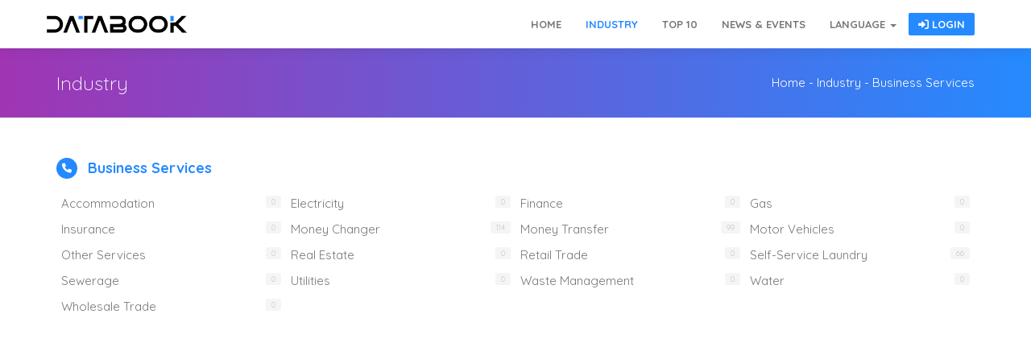

--- FILE ---
content_type: text/html; charset=UTF-8
request_url: https://www.databook.com.my/industry/business-services
body_size: 7107
content:

	<!DOCTYPE html>
	<!--[if lt IE 7]><html class="no-js ie6"><![endif]-->
	<!--[if IE 7]><html class="no-js ie7"><![endif]-->
	<!--[if IE 8]><html class="no-js ie8"><![endif]-->
	<html lang="">
		<head>
			<script async src="https://pagead2.googlesyndication.com/pagead/js/adsbygoogle.js?client=ca-pub-1791365117991726" crossorigin="anonymous" type="44a7e670430b9b58191ac3e1-text/javascript"></script>
			<script async custom-element="amp-auto-ads" src="https://cdn.ampproject.org/v0/amp-auto-ads-0.1.js" type="44a7e670430b9b58191ac3e1-text/javascript"></script>

			<meta charset="utf-8">
			<meta http-equiv="X-UA-Compatible" content="IE=edge">
			<meta name="viewport" content="width=device-width, user-scalable=no, initial-scale=1.0, maximum-scale=1.0, minimum-scale=1.0" />

			<title>Business Services | Industry | Databook Malaysia</title>
							<meta name="ROBOTS" content="ALL">
							<meta name="robots" content="INDEX,FOLLOW" />
			<meta name="author" content="Databook Malaysia">
			<meta name="creator" content="Databook Malaysia">
			<meta name="copyright" content="Databook Malaysia">
				<meta name="google-site-verification" content="MfwBlbnlrkaXERCt62ZsZPfi-x3wkQ2s6vae4Es13mk" />
				<meta name="yandex-verification" content="c8ab7bb123a4f074" />
				<meta name="naver-site-verification" content="3f19e94a84cdb20c038bf7fc2cbb48210587b337" />
			<meta http-equiv="cache-control" content="no-cache, no-store, must-revalidate, max-age=0">
			<meta http-equiv="pragma" content="no-cache">
			<meta http-equiv="Expires" content="0">
				<meta name="keywords" content="Business Services, Industry, Databook Malaysia" />
				<meta name="description" content="Databook is an Malaysia resource integration company that focuses on increasing business visibility, increasing business traffic and increasing business awareness, etc. Moreover, it will provide users with more information. Databook是一家马来西亚资源整合公司，专注于提高商业知名度、提高商业认知度和增加商业流量等等。并且，将为用户提供更多的信息。" />

				<!-- Open Graph -->
				<meta property="og:title" content="Business Services | Industry | Databook Malaysia" />
				<meta property="og:type" content="Website" />
				<meta property="og:url" content="https://www.databook.com.my/industry/business-services" />
				<meta property="og:image" content="https://www.databook.com.my/favicon.png?version=" />
				<meta property="og:image:secure_url" content="https://www.databook.com.my/favicon.png?version=" /> 
				<meta property="og:image:width" content="200" />
				<meta property="og:image:height" content="200" />
				<meta property="og:site_name" content="Business Services | Industry | Databook Malaysia" />
				<meta property="og:description" content="Databook is an Malaysia resource integration company that focuses on increasing business visibility, increasing business traffic and increasing business awareness, etc. Moreover, it will provide users with more information. Databook是一家马来西亚资源整合公司，专注于提高商业知名度、提高商业认知度和增加商业流量等等。并且，将为用户提供更多的信息。" />

				<!-- Twitter Card -->
				<meta name="twitter:card" content="summary" />
				<meta name="twitter:site" content="@DatabookOffic" />
				<meta name="twitter:creator" content="@DatabookOffic" />
				<meta name="twitter:title" content="Business Services | Industry | Databook Malaysia" />
				<meta name="twitter:image" content="https://www.databook.com.my/Uploads/Logo/2025-04-02-1743588275-logoblack756x144.png?version=1743588275">
				<meta name="twitter:image:alt" content="Business Services | Industry | Databook Malaysia">
				<meta name="twitter:description" content="Databook is an Malaysia resource integration company that focuses on increasing business visibility, increasing business traffic and increasing business awareness, etc. Moreover, it will provide users with more information. Databook是一家马来西亚资源整合公司，专注于提高商业知名度、提高商业认知度和增加商业流量等等。并且，将为用户提供更多的信息。">
				
				<meta property="fb:app_id" content="736416070984697" />
				<link rel="alternate" href="https://www.databook.com.my/industry/business-services" hreflang="en-MY" />
			<!-- IOS -->
			<meta name="apple-mobile-web-app-capable" content="yes">
			<meta name="apple-mobile-web-app-status-bar-style" content="default">
			<meta name="apple-mobile-web-app-title" content="Databook Malaysia">

			<meta name="theme-color" content="#ffffff">

			
	<link rel="shortcut icon" href="https://www.databook.com.my/Uploads/Favicon/favicon.ico?version=1765725668" />
	<link rel="icon" type="image/svg+xml" href="https://www.databook.com.my/Uploads/Favicon/favicon.svg?version=1765725668" />
							<link rel="icon" type="image/png" sizes="96x96" href="https://www.databook.com.my/Uploads/Favicon/favicon-96x96.png?version=1765725667">
							<link rel="icon" type="image/png" sizes="1024x1024" href="https://www.databook.com.my/Uploads/Favicon/favicon.png?version=1765725667">
							<link rel="apple-touch-icon" sizes="180x180" href="https://www.databook.com.my/Uploads/Favicon/apple-touch-icon.png?version=1765725668">
	<link rel="manifest" href="https://www.databook.com.my/site.webmanifest?version=1765725668">

			<!--
				<link rel="preload" href="https://www.databook.com.my/Assets/Css/style.min.css?version=1763308825" as="style" onload="this.onload=null;this.rel='stylesheet'">
				<noscript><link rel="stylesheet" href="https://www.databook.com.my/Assets/Css/style.min.css?version=1763308825"></noscript>
			-->
			<!-- HTML5 shim and Respond.js for IE8 support of HTML5 elements and media queries -->
			<!-- WARNING: Respond.js doesn't work if you view the page via file:// -->
			<!--[if lt IE 9]>
				<script src="https://oss.maxcdn.com/html5shiv/3.7.3/html5shiv.min.js"></script>
				<script src="https://oss.maxcdn.com/respond/1.4.2/respond.min.js"></script>
			<![endif]-->

			<!-- Google Tag Manager --><script type="44a7e670430b9b58191ac3e1-text/javascript">(function(w,d,s,l,i){w[l]=w[l]||[];w[l].push({"gtm.start":new Date().getTime(),event:"gtm.js"}) ;var f=d.getElementsByTagName(s)[0],j=d.createElement(s),dl=l!="dataLayer"?"&l="+l:"";j.async=true;j.src="https://www.googletagmanager.com/gtm.js?id="+i+dl;f.parentNode.insertBefore(j,f) ;})(window,document,"script","dataLayer","GTM-KQ3MZXX") ;</script>

			<!-- Clarity tracking code for https://databook.com.my/ --><script type="44a7e670430b9b58191ac3e1-text/javascript">(function(c,l,a,r,i,t,y){c[a]=c[a]||function(){(c[a].q=c[a].q||[]).push(arguments)};t=l.createElement(r);t.async=1;t.src="https://www.clarity.ms/tag/"+i+"?ref=bwt";y=l.getElementsByTagName(r)[0];y.parentNode.insertBefore(t,y);})(window, document, "clarity", "script", "frfyx85qua");</script>

			<!-- Yandex.Metrika counter --><script type="44a7e670430b9b58191ac3e1-text/javascript">(function(m,e,t,r,i,k,a){m[i]=m[i]||function(){(m[i].a=m[i].a||[]).push(arguments)};m[i].l=1*new Date();for (var j = 0; j < document.scripts.length; j++) {if (document.scripts[j].src === r) { return; }}k=e.createElement(t),a=e.getElementsByTagName(t)[0],k.async=1,k.src=r,a.parentNode.insertBefore(k,a)})(window, document, "script", "https://mc.yandex.ru/metrika/tag.js", "ym");ym(93098214, "init", {clickmap:true,trackLinks:true,accurateTrackBounce:true});</script><noscript><div><img src="https://mc.yandex.ru/watch/93098214" style="position:absolute; left:-9999px;" alt="" /></div></noscript>

			
		<script type="application/ld+json">[{"@context":"https://schema.org","@type":"Organization","name":"Databook Malaysia","url":"https://www.databook.com.my/","logo":"https://www.databook.com.my/Uploads/Favicon/favicon.ico"}]</script>
		</head>
		<body class="service-worker " style="visibility:hidden; opacity:0; " token="70f06a688978831ca9c8a09ea2d4a60c" access="66a951dbc77c78b4ba3eb338c0804d45">
			<!-- Google Tag Manager (noscript) --><noscript><iframe src="https://www.googletagmanager.com/ns.html?id=GTM-KQ3MZXX" height="0" width="0" style="display:none;visibility:hidden"></iframe></noscript>

			<amp-auto-ads type="adsense" data-ad-client="ca-pub-1791365117991726"></amp-auto-ads>

			<div id="preloader"></div>
		<nav class="navbar navbar-default navbar-fixed-top">
			<div class="container">
				<div class="navbar-header">
					<button type="button" class="navbar-toggle collapsed" data-toggle="collapse" data-target="#navbar" aria-expanded="false" aria-controls="navbar">
						<span class="sr-only">Toggle navigation</span>
						<span class="icon-bar"></span>
						<span class="icon-bar"></span>
						<span class="icon-bar"></span>
					</button>
					<a href="https://www.databook.com.my/" class="navbar-brand" title="Logo | Databook Malaysia">
						<img src="https://www.databook.com.my/Uploads/Logo/2025-04-02-1743588275-logoblack756x144.png?version=1743588275" alt="Logo | Databook Malaysia" title="Logo | Databook Malaysia" />
					</a>
				</div>
				<div id="navbar" class="navbar-collapse collapse">
					<ul class="nav navbar-nav navbar-right">
									<li class=""><a href="https://www.databook.com.my/" title="Home | Databook Malaysia">Home</a></li>
									<li class="active"><a href="https://www.databook.com.my/industry" title="Industry | Databook Malaysia">Industry</a></li>
									<li class=""><a href="https://www.databook.com.my/page/top-10" title="Top 10 | Databook Malaysia">Top 10</a></li>
									<li class=""><a href="https://www.databook.com.my/news-events" title="News & Events | Databook Malaysia">News & Events</a></li>
						<li class="dropdown">
							<a href="#" class="dropdown-toggle" data-toggle="dropdown" role="button" aria-haspopup="true" aria-expanded="false" title="Language">Language <span class="caret"></span></a>
							<ul class="dropdown-menu" style="min-width: auto ;">
								<li><a href="#" class="language-option" data-value="en">English</a></li>
								<li><a href="#" class="language-option" data-value="cn">中文</a></li>
							</ul>
						</li>
						<li class="button-navbar nav-menu-hide">
								<a href="https://www.databook.com.my/login" title="Login"><i class="fa-solid fa-right-to-bracket"></i> Login</a>
						</li>
					</ul>
				</div>
			</div>
		</nav>

		<div class="mobile-menu">
			<ul class="mobile-menu-ul clearfix">
				<li>
					<a href="https://www.databook.com.my/industry" title="Browse"><i class="fa-solid fa-magnifying-glass"></i><span>Browse</span></a>
				</li>
					<li>
						<a href="https://www.databook.com.my/login" title="Login"><i class="fa-solid fa-right-to-bracket"></i><span>Login</span></a>
					</li>
			</ul>
		</div>
	<div class="page-bread mb50">
		<div class="container">
			<div class="row">
				<div class="col-sm-6">
					<h3>Industry</h3>
				</div>
				<div class="col-sm-6">
					<div class="clearfix">
						<div class="pull-right color-white">
							<a href="https://www.databook.com.my/" title="Home | Databook Malaysia">Home</a> - <a href="https://www.databook.com.my/industry" title="Industry | Databook Malaysia">Industry</a> - Business Services
						</div>
					</div>
				</div>
			</div>
		</div>
	</div>
	<div class="">
		<div class="container">
			<div class="row">
				<div class="col-md-12 mb10">
					<ul class="list-unstyled row listing-categories industry-group">
								<li class="col-md-12 mb30">
									<div class="listing-header">
											<i class="fa-solid fa-phone"></i>
										<a href="https://www.databook.com.my/industry/business-services" title="Business Services | Databook Malaysia">Business Services</a>
									</div>
									<ul class="list-unstyled">
												<li class="col-md-3">
													<a href="https://www.databook.com.my/industry/accommodation" title="Accommodation | Business Services | Databook Malaysia">
														<span class="badge badge-default pull-right">0</span> Accommodation
													</a>
												</li>
												<li class="col-md-3">
													<a href="https://www.databook.com.my/industry/electricity" title="Electricity | Business Services | Databook Malaysia">
														<span class="badge badge-default pull-right">0</span> Electricity
													</a>
												</li>
												<li class="col-md-3">
													<a href="https://www.databook.com.my/industry/finance" title="Finance | Business Services | Databook Malaysia">
														<span class="badge badge-default pull-right">0</span> Finance
													</a>
												</li>
												<li class="col-md-3">
													<a href="https://www.databook.com.my/industry/gas" title="Gas | Business Services | Databook Malaysia">
														<span class="badge badge-default pull-right">0</span> Gas
													</a>
												</li>
												<li class="col-md-3">
													<a href="https://www.databook.com.my/industry/insurance" title="Insurance | Business Services | Databook Malaysia">
														<span class="badge badge-default pull-right">0</span> Insurance
													</a>
												</li>
												<li class="col-md-3">
													<a href="https://www.databook.com.my/industry/money-changer" title="Money Changer | Business Services | Databook Malaysia">
														<span class="badge badge-default pull-right">114</span> Money Changer
													</a>
												</li>
												<li class="col-md-3">
													<a href="https://www.databook.com.my/industry/money-transfer" title="Money Transfer | Business Services | Databook Malaysia">
														<span class="badge badge-default pull-right">99</span> Money Transfer
													</a>
												</li>
												<li class="col-md-3">
													<a href="https://www.databook.com.my/industry/motor-vehicles" title="Motor Vehicles | Business Services | Databook Malaysia">
														<span class="badge badge-default pull-right">0</span> Motor Vehicles
													</a>
												</li>
												<li class="col-md-3">
													<a href="https://www.databook.com.my/industry/other-services" title="Other Services | Business Services | Databook Malaysia">
														<span class="badge badge-default pull-right">0</span> Other Services
													</a>
												</li>
												<li class="col-md-3">
													<a href="https://www.databook.com.my/industry/real-estate-1" title="Real Estate | Business Services | Databook Malaysia">
														<span class="badge badge-default pull-right">0</span> Real Estate
													</a>
												</li>
												<li class="col-md-3">
													<a href="https://www.databook.com.my/industry/retail-trade" title="Retail Trade | Business Services | Databook Malaysia">
														<span class="badge badge-default pull-right">0</span> Retail Trade
													</a>
												</li>
												<li class="col-md-3">
													<a href="https://www.databook.com.my/industry/selfservice-laundry" title="Self-Service Laundry | Business Services | Databook Malaysia">
														<span class="badge badge-default pull-right">66</span> Self-Service Laundry
													</a>
												</li>
												<li class="col-md-3">
													<a href="https://www.databook.com.my/industry/sewerage" title="Sewerage | Business Services | Databook Malaysia">
														<span class="badge badge-default pull-right">0</span> Sewerage
													</a>
												</li>
												<li class="col-md-3">
													<a href="https://www.databook.com.my/industry/utilities" title="Utilities | Business Services | Databook Malaysia">
														<span class="badge badge-default pull-right">0</span> Utilities
													</a>
												</li>
												<li class="col-md-3">
													<a href="https://www.databook.com.my/industry/waste-management" title="Waste Management | Business Services | Databook Malaysia">
														<span class="badge badge-default pull-right">0</span> Waste Management
													</a>
												</li>
												<li class="col-md-3">
													<a href="https://www.databook.com.my/industry/water" title="Water | Business Services | Databook Malaysia">
														<span class="badge badge-default pull-right">0</span> Water
													</a>
												</li>
												<li class="col-md-3">
													<a href="https://www.databook.com.my/industry/wholesale-trade" title="Wholesale Trade | Business Services | Databook Malaysia">
														<span class="badge badge-default pull-right">0</span> Wholesale Trade
													</a>
												</li>
									</ul>
								</li>
					</ul>
				</div>
			</div>

			<div class="row">
				<div class="col-sm-12 text-center mb40">
					
				</div>
			</div>
		</div>
	</div>
				<footer class="footer">
					<div class="container">
						<div class="row">
							<div class="col-md-4 mb30">
								<h3>About Us</h3>
								<p>Databook is an Malaysia resource integration company that focuses on increasing business visibility, increasing business traffic and increasing business awareness, etc. Moreover, it will provide users with more information.</p>
								<div class="fb-page" data-href="https://www.facebook.com/Databook-101304736001389/" data-tabs="" data-width="" data-height="" data-small-header="false" data-adapt-container-width="true" data-hide-cover="false" data-show-facepile="true"><blockquote cite="https://www.facebook.com/Databook-101304736001389/" class="fb-xfbml-parse-ignore"><a href="https://www.facebook.com/Databook-101304736001389/">Databook</a></blockquote></div>
								<!--
									<ul class="list-inline f-social">
										<li>
											<a href="https://www.facebook.com/Databook-101304736001389"><i class="fa-brands fa-facebook-f"></i></a>
										</li>
									</ul>
								-->
							</div>
									<div class="col-md-2 mb30">
										<h3>Industry</h3>
										<ul class="f-links list-unstyled">
																<li>
																	<a href="https://www.databook.com.my/industry" title="Industry | Databook Malaysia">Industry</a>
																</li>
																<li>
																	<a href="https://www.databook.com.my/business" title="Business | Databook Malaysia">Business</a>
																</li>
																<li>
																	<a href="https://www.databook.com.my/government" title="Government | Databook Malaysia">Government</a>
																</li>
										</ul>
									</div>
									<div class="col-md-2 mb30">
										<h3>Support</h3>
										<ul class="f-links list-unstyled">
																<li>
																	<a href="https://www.databook.com.my/contact-us" title="Contact Us | Databook Malaysia">Contact Us</a>
																</li>
																<li>
																	<a href="https://www.databook.com.my/page/terms-conditions" title="Terms & Conditions | Databook Malaysia">Terms & Conditions</a>
																</li>
																<li>
																	<a href="https://www.databook.com.my/page/privacy-policy" title="Privacy Policy | Databook Malaysia">Privacy Policy</a>
																</li>
																	<li>
																		<p>
																			<small>Mail Us:</small><br>
																			<a href="/cdn-cgi/l/email-protection#97e4e2e7e7f8e5e3d7f3f6e3f6f5f8f8fcb9f4f8fab9faee" data-loader="no" title="support@databook.com.my | Databook Malaysia"><span class="__cf_email__" data-cfemail="7b080e0b0b14090f3b1f1a0f1a1914141055181416551602">[email&#160;protected]</span></a>
																		</p>
																	</li>
										</ul>
									</div>
									<div class="col-md-2 mb30">
										<h3>Business</h3>
										<ul class="f-links list-unstyled">
																<li>
																	<a href="https://www.databook.com.my/business-plan" title="Business Plan | Databook Malaysia">Business Plan</a>
																</li>
										</ul>
									</div>
								<div class="col-md-2 mb30">
									<h3>Social</h3>
									<ul class="list-inline f-social">
												<li>
													<a href="https://www.facebook.com/Databook-101304736001389" rel="nofollow" title="Facebook | Databook Malaysia"><i class="fa-brands fa-facebook"></i></a>
												</li>
												<li>
													<a href="https://www.instagram.com/databook.official" rel="nofollow" title="Instagram | Databook Malaysia"><i class="fa-brands fa-instagram"></i></a>
												</li>
												<li>
													<a href="https://twitter.com/DatabookOffic" rel="nofollow" title="Twitter | Databook Malaysia"><i class="fa-brands fa-twitter"></i></a>
												</li>
									</ul>
								</div>
						</div>
					</div>
					<div class="footer-copyright">
						<div class="container">
							Copyright &copy; 2022-2026 Databook Enterprise <small>202203083162 (KT0519221-M)</small>. All Right Reserved.
						</div>
					</div>
				</footer>
				<div class="modal fade member-login-modal" tabindex="-1" role="dialog" aria-labelledby="mySmallModalLabel" aria-hidden="true">
					<div class="modal-dialog modal-sm">
						<div class="modal-content">
							<form method="POST" id="login-member-form" role="form" autocomplete="off">
								<div class="modal-header">
									<button type="button" class="close" data-dismiss="modal" aria-label="Close">
										<span aria-hidden="true">&times;</span>
									</button>
									<h5 class="modal-title" id="mySmallModalLabel">Member Sign In</h5>
								</div>
								<div class="modal-body">
									<div class="form-group-icon mb15">
										<i class="fa fa-envelope"></i>
										<input type="text" name="username" class="form-control" placeholder="Username" required />
									</div>
									<div class="form-group-icon mb15">
										<i class="fa fa-lock"></i>
										<input type="password" name="password" class="form-control" placeholder="Password" required />
									</div>
								</div>
								<div class="modal-footer">
									<input type="hidden" name="type" value="member" />
									<input type="hidden" name="mode" value="login" />
									<input type="hidden" name="redirect" value="https://www.databook.com.my/industry/business-services" />
									<input type="submit" class="btn btn-primary btn-lg btn-block mb10" value="Login" />

									<hr/>

									<div class="text-center">
										<small>
											<a href="javascript:void(0) ;" data-dismiss="modal" data-toggle="modal" data-target=".member-register-modal" data-loader="no">Create New Account</a>
										</small>
									</div>

									<div class="text-center">Or</div>

									<div class="buttons-login">
										<a href="#" class="btn btn-facebook btn-social btn-block facebook-login"><i class="fa-brands fa-facebook-f"></i> Login with Facebook</a>
										<!--
											<a href="#" class="btn btn-gplus btn-social btn-block"><i class="fa-brands fa-google-plus-g"></i> Login with Google</a>
											<a href="#" class="btn btn-twitter btn-social btn-block"><i class="fa fa-twitter"></i> Login with facebook</a>
										-->
									</div>
								</div>
							</form>
						</div>
					</div>
				</div>
				<div class="modal fade member-register-modal" tabindex="-1" role="dialog" aria-labelledby="mySmallModalLabel" aria-hidden="true">
					<div class="modal-dialog modal-sm">
						<div class="modal-content">
							<form method="POST" id="register-member-form" role="form" autocomplete="off">
								<div class="modal-header">
									<button type="button" class="close" data-dismiss="modal" aria-label="Close">
										<span aria-hidden="true">&times;</span>
									</button>
									<h5 class="modal-title" id="mySmallModalLabel">Member Sign Up</h5>
								</div>
								<div class="modal-body">
									<div class="form-group-icon mb15">
										<i class="fa fa-envelope"></i>
										<input type="email" name="username" class="form-control" placeholder="Username ( Email )" />
									</div>
									<div class="form-group-icon mb15">
										<i class="fa fa-lock"></i>
										<input type="password" name="password" class="form-control" placeholder="Password" />
									</div>

									<hr/>

									<div class="form-group-icon mb15">
										<i class="fa fa-user"></i>
										<input type="text" name="full_name" class="form-control" placeholder="Full Name" />
									</div>
									<div class="form-group-icon mb15">
										<i class="fa-solid fa-phone"></i>
										<input type="text" name="phone_number" id="phone_number" class="form-control" placeholder="Phone Number" onkeypress="if (!window.__cfRLUnblockHandlers) return false; return isNumberKey(event) ;" data-cf-modified-44a7e670430b9b58191ac3e1-="" />
									</div>

									<div class="checkbox">
										<input type="checkbox" name="tc" id="tc" required/>
										<label for="tc">
											Accept <a href="https://www.databook.com.my/page/terms-conditions" target="_blank">Terms &amp; Conditions</a>
										</label>
									</div>
								</div>
								<div class="modal-footer">
									<input type="hidden" name="type" value="member" />
									<input type="hidden" name="mode" value="register" />
									<input type="hidden" name="redirect" value="https://www.databook.com.my/industry/business-services" />
									<input type="submit" class="btn btn-primary btn-lg btn-block mb10" value="Sign Up" />

									<div class="text-center"><small>Or</small></div>

									<div class="text-center">
										<small>
											<a href="javascript:void(0) ;" data-dismiss="modal" data-toggle="modal" data-target=".member-login-modal" data-loader="no" title="Back To Sign In | Databook Malaysia">Back To Sign In</a>
										</small>
									</div>
								</div>
							</form>
						</div>
					</div>
				</div>
				<div class="modal fade business-login-modal" tabindex="-1" role="dialog" aria-labelledby="mySmallModalLabel" aria-hidden="true">
					<div class="modal-dialog modal-sm">
						<div class="modal-content">
							<form method="POST" id="login-business-form" role="form" autocomplete="off">
								<div class="modal-header">
									<button type="button" class="close" data-dismiss="modal" aria-label="Close">
										<span aria-hidden="true">&times;</span>
									</button>
									<h5 class="modal-title" id="mySmallModalLabel">Business Sign In</h5>
								</div>
								<div class="modal-body">
									<div class="form-group-icon mb15">
										<i class="fa fa-envelope"></i>
										<input type="text" name="username" class="form-control" placeholder="Username" required />
									</div>
									<div class="form-group-icon mb15">
										<i class="fa fa-lock"></i>
										<input type="password" name="password" class="form-control" placeholder="Password" required />
									</div>
								</div>
								<div class="modal-footer">
									<input type="hidden" name="type" value="business" />
									<input type="hidden" name="mode" value="login" />
									<input type="hidden" name="redirect" value="https://www.databook.com.my/industry/business-services" />
									<input type="submit" class="btn btn-primary btn-lg btn-block mb10" value="Login" />

									<div class="text-center"><small>Or</small></div>

									<div class="text-center">
										<small>
											<a href="javascript:void(0) ;" data-dismiss="modal" data-toggle="modal" data-target=".business-register-modal" data-loader="no">Create New Account</a>
										</small>
									</div>
								</div>
							</form>
						</div>
					</div>
				</div>
				<div class="modal fade business-register-modal" tabindex="-1" role="dialog" aria-labelledby="mySmallModalLabel" aria-hidden="true">
					<div class="modal-dialog modal-sm">
						<div class="modal-content">
							<form method="POST" id="register-business-form" role="form" autocomplete="off">
								<div class="modal-header">
									<button type="button" class="close" data-dismiss="modal" aria-label="Close">
										<span aria-hidden="true">&times;</span>
									</button>
									<h5 class="modal-title" id="mySmallModalLabel">Business Sign Up</h5>
								</div>
								<div class="modal-body">
									<div class="form-group">
										<div class="form-group-icon">
											<i class="fa fa-envelope"></i>
											<input type="email" name="username" class="form-control" placeholder="Username ( Email )" />
										</div>
									</div>
									<div class="form-group">
										<div class="form-group-icon">
											<i class="fa fa-lock"></i>
											<input type="password" name="password" class="form-control" placeholder="Password" />
										</div>
									</div>
									<div class="form-group">
										<div class="form-group-icon">
											<i class="fa-solid fa-store"></i>
											<input type="text" name="business_name" class="form-control" placeholder="Business Name" />
										</div>
									</div>
									<div class="form-group">
										<div class="form-group-icon">
											<i class="fa-solid fa-store"></i>
											<input type="text" name="ssm_number" class="form-control" placeholder="SSM Number" />
										</div>
									</div>

									<div class="form-group">
										<div class="form-group-icon">
											<i class="fa fa-user"></i>
											<input type="text" name="full_name" class="form-control" placeholder="Full Name" />
										</div>
									</div>
									<div class="form-group">
										<div class="form-group-icon">
											<i class="fa-solid fa-phone"></i>
											<input type="text" name="phone_number" id="phone_number" class="form-control" placeholder="Phone Number" onkeypress="if (!window.__cfRLUnblockHandlers) return false; return isNumberKey(event) ;" data-cf-modified-44a7e670430b9b58191ac3e1-="" />
										</div>
									</div>

									<div class="checkbox">
										<input type="checkbox" name="tc" id="tm" required />
										<label for="tm">
											Accept <a href="https://www.databook.com.my/page/terms-conditions" target="_blank">Terms &amp; Conditions</a>
										</label>
									</div>
								</div>
								<div class="modal-footer">
									<input type="hidden" name="type" value="business" />
									<input type="hidden" name="mode" value="register" />
									<input type="hidden" name="redirect" value="https://www.databook.com.my/industry/business-services" />
									<input type="submit" class="btn btn-primary btn-lg btn-block mb10" value="Sign Up" />

									<div class="text-center"><small>Or</small></div>

									<div class="text-center">
										<small>
											<a href="javascript:void(0) ;" data-dismiss="modal" data-toggle="modal" data-target=".business-login-modal" data-loader="no">Back To Sign In</a>
										</small>
									</div>
								</div>
							</form>
						</div>
					</div>
				</div>
				<div class="modal fade business-qr-code" tabindex="-1" role="dialog" aria-labelledby="mySmallModalLabel" aria-hidden="true">
					<div class="modal-dialog modal-sm">
						<div class="modal-content">
							<div class="modal-header">
								<button type="button" class="close" data-dismiss="modal" aria-label="Close">
									<span aria-hidden="true">&times;</span>
								</button>
								<h5 class="modal-title" id="mySmallModalLabel"></h5>
							</div>
							<div class="modal-body align-center">
								<div class="form-group p-relative">
										<img src="https://chart.googleapis.com/chart?cht=qr&chs=300x300&chld=L|0&chl=https%3A%2F%2Fwww.databook.com.my%2Fbusiness%2F&choe=UTF-8" class="img-responsive margin-auto" alt="Databook Malaysia" />
										<img src="" class="img-responsive business-qr-logo" alt="Databook Malaysia" />
								</div>
							</div>
							<div class="modal-footer align-center">
								<a href="" class="btn btn-primary" title=" | Databook Malaysia" download=" - Databook Malaysia"><i class="fa-solid fa-download"></i> Download</a>
								<!--
									<textarea id="copy-clipboard" class="form-control">https://www.databook.com.my/business/</textarea>
									<button class="btn btn-primary" onClick="copyToClipboard('#copy-clipboard')"><i class="fa-solid fa-link"></i> Copy Link</button>
								-->
								<!--
									<button class="btn btn-primary copy-clipboard" data-clipboard-text="https://www.databook.com.my/business/"><i class="fa-solid fa-link"></i> Copy Link</button>
								-->
							</div>
						</div>
					</div>
				</div>
				<div class="modal fade search-modal" tabindex="-1" role="dialog" aria-labelledby="search-modal-label" aria-hidden="true">
					<div class="modal-dialog">
						<div class="modal-content">
							<div class="modal-header">
								<button type="button" class="close" data-dismiss="modal" aria-label="Close">
									<span aria-hidden="true">&times;</span>
								</button>
								<h5 class="modal-title" id="search-modal-label">Industry</h5>
							</div>
							<div class="modal-body align-center" id="search-modal-body">
								Loading...
							</div>
							<div class="modal-footer">
								<button type="button" class="btn btn-primary" data-dismiss="modal" aria-label="Close">Done</button>
							</div>
						</div>
					</div>
				</div>

				<!-- Messenger Chat plugin Code -->
				<div id="fb-root"></div>

				<!-- Your Chat plugin code -->
				<div id="fb-customer-chat" class="fb-customerchat"></div>
				<!-- Your SDK code -->
				<script data-cfasync="false" src="/cdn-cgi/scripts/5c5dd728/cloudflare-static/email-decode.min.js"></script><script type="44a7e670430b9b58191ac3e1-text/javascript">window.fbAsyncInit = function() { FB.init({ appId : "736416070984697" , appsecret : "cca31ff71630424e0da18957ef14cc14" , cookie : true , xfbml : true , version : "v14.0" }) ; } ; /**(function(d, s, id) { var js, fjs = d.getElementsByTagName(s)[0] ; if (d.getElementById(id)) return ; js = d.createElement(s) ; js.id = id ; js.src = "https://connect.facebook.net/en_US/sdk/xfbml.customerchat.js" ; fjs.parentNode.insertBefore(js, fjs) ; }(document, "script", "facebook-jssdk")) ;**/ (function(d, s, id) { var js, fjs = d.getElementsByTagName(s)[0] ; if (d.getElementById(id)) return ; js = d.createElement(s) ; js.id = id ; js.src = "https://connect.facebook.net/en_US/sdk.js" ; fjs.parentNode.insertBefore(js, fjs) ; }(document, "script", "facebook-jssdk")) ;</script>
			<script type="44a7e670430b9b58191ac3e1-text/javascript">var cb = function(){ var l = document.createElement("link") ; l.rel = "stylesheet" ; l.href = "//" + location.host + "/Assets/Css/style.min.css?version=1763308825" ; var h = document.getElementsByTagName("head")[0] ; h.parentNode.insertBefore(l, h) ; } ; var raf = requestAnimationFrame || mozRequestAnimationFrame || webkitRequestAnimationFrame || msRequestAnimationFrame ; if( raf ){ raf(cb) ; }else{ window.addEventListener("load", cb) ; }</script>
			<script src="https://www.databook.com.my/Scripts/main.min.js?version=1763308827" defer type="44a7e670430b9b58191ac3e1-text/javascript"></script>
			<script src="https://www.databook.com.my/Scripts/main.js?version=1758429107" defer type="44a7e670430b9b58191ac3e1-text/javascript"></script>
				<script type="44a7e670430b9b58191ac3e1-text/javascript">document.querySelectorAll( "oembed[url]" ).forEach( element => { $(".media").html('<div class="iframely-embed"><div class="iframely-responsive" style="top: 0; left: 0; width: 100%; height: 0; position: relative; padding-bottom: 56.25%; box-sizing: border-box;"><iframe src="'+element.attributes.url.value+'" style="top: 0; left: 0; width: 100%; height: 100%; position: absolute; border: 0; box-sizing: border-box;" allowfullscreen></iframe></div></div>') ; } ) ;</script>

				<script type="44a7e670430b9b58191ac3e1-text/javascript">
					var checkTimeOut = (timeOut) => { currentTime = new Date().getTime() ; if( currentTime - oldTime >= timeOut ){ location.reload() ; } }
					var oldTime = new Date().getTime() ; var currentTime ;
					window.onload = function(){ window.setInterval( "checkTimeOut(5*60000)", 1000 ) ; window.document.onmouseover = () => { oldTime = new Date().getTime() ; } }
				</script>
		<script src="/cdn-cgi/scripts/7d0fa10a/cloudflare-static/rocket-loader.min.js" data-cf-settings="44a7e670430b9b58191ac3e1-|49" defer></script><script defer src="https://static.cloudflareinsights.com/beacon.min.js/vcd15cbe7772f49c399c6a5babf22c1241717689176015" integrity="sha512-ZpsOmlRQV6y907TI0dKBHq9Md29nnaEIPlkf84rnaERnq6zvWvPUqr2ft8M1aS28oN72PdrCzSjY4U6VaAw1EQ==" data-cf-beacon='{"version":"2024.11.0","token":"71e5cbc223d9409ca7aeabf0e1c05afa","r":1,"server_timing":{"name":{"cfCacheStatus":true,"cfEdge":true,"cfExtPri":true,"cfL4":true,"cfOrigin":true,"cfSpeedBrain":true},"location_startswith":null}}' crossorigin="anonymous"></script>
</body>
	</html>

--- FILE ---
content_type: text/html; charset=utf-8
request_url: https://www.google.com/recaptcha/api2/aframe
body_size: 267
content:
<!DOCTYPE HTML><html><head><meta http-equiv="content-type" content="text/html; charset=UTF-8"></head><body><script nonce="OrETVS1J7axu0FXNb-P4EQ">/** Anti-fraud and anti-abuse applications only. See google.com/recaptcha */ try{var clients={'sodar':'https://pagead2.googlesyndication.com/pagead/sodar?'};window.addEventListener("message",function(a){try{if(a.source===window.parent){var b=JSON.parse(a.data);var c=clients[b['id']];if(c){var d=document.createElement('img');d.src=c+b['params']+'&rc='+(localStorage.getItem("rc::a")?sessionStorage.getItem("rc::b"):"");window.document.body.appendChild(d);sessionStorage.setItem("rc::e",parseInt(sessionStorage.getItem("rc::e")||0)+1);localStorage.setItem("rc::h",'1769091355826');}}}catch(b){}});window.parent.postMessage("_grecaptcha_ready", "*");}catch(b){}</script></body></html>

--- FILE ---
content_type: application/javascript
request_url: https://www.databook.com.my/Scripts/main.js?version=1758429107
body_size: 10826
content:
var PATH = "//" + location.host + "/" ;

$(window).on("load", function() {
	$("#preloader").fadeOut("fast", function() {
		$(this).hide() ;
	}) ;
	$("body").css("opacity", "1") ;
	$("body").css("visibility", "visible") ;
}) ;


$(".container").each(function() {
	$(this).addClass("animate-reveal") ;
}) ;

function animateReveal(){
	var reveals = document.querySelectorAll(".animate-reveal") ;

	for( var i = 0; i < reveals.length; i++ ){
		var windowHeight = window.innerHeight ;
		var elementTop = reveals[i].getBoundingClientRect().top ;
		var elementVisible = 0 ;

		if( elementTop < windowHeight - elementVisible ){
			reveals[i].classList.add("active") ;
		}else{
			reveals[i].classList.remove("active") ;
		}
	}

	imgLoadingLazy() ;
}

window.addEventListener("scroll", animateReveal) ;

$(window).on( "resize", function(e) {
	animateReveal() ;
}) ;
$(window).on("load", function() {
	animateReveal() ;
}) ;

$(document).ready(function() {
	$('.count-number').each(function () {
		var $this = $(this);
		jQuery({ Counter: 0 }).animate({ Counter: $this.attr('data-stop') }, {
			duration: 1000,
			easing: 'swing',
			step: function (now) {
				$this.text(Math.ceil(now)) ;
			}
		}) ;
	}) ;

	$("select").selectpicker({
		liveSearch: true
	}) ;

	if( $(".data-fancybox").length !== 0 ){
		$(".data-fancybox").each(function() {
			fancyboxTitle = $(this).attr("title") ;

			$(this).removeClass("data-fancybox").attr("data-fancybox", "") ;
			if( fancyboxTitle != '' ){
				$(this).attr("data-caption", fancyboxTitle) ;
			}
		}) ;
	}

	$("form").attr("autocomplete", "off") ;
	$("input").attr("autocomplete", "off") ;
	$(".readonly-refresh").prop("readonly", true) ;
	if( $(".readonly-refresh").length !== 0 ){
		setTimeout(function() {
			$(".readonly-refresh").prop("readonly", false) ;
		}, 1000) ;
	}

	$("select").on("changed.bs.select", function (e, clickedIndex, isSelected, previousValue){
		$(".bootstrap-select").removeClass("open") ;
	}) ;

	$(document).on("click", "a", function(e){
		var href = $(this).attr("href") ,
			currentClass = $(this).attr("class") ,
			target = $(this).attr("target") ,
			dataLoader = $(this).attr("data-loader") ,
			boolean = true ;

		if( currentClass != "" && currentClass != "undefined" && currentClass != null ){
			boolean = false ;
		}

		if( href != "" && href != "#" && ( href.indexOf("#") !== -1 ) && href != "undefined" && href != null && href != "javascript:void(0) ;" && href != "javascript:void(0) ;" && href != "javascript:void(0)" && target != "_blank" && dataLoader != "no" && boolean ){
			$("#preloader").show() ;

			window.location.href = href ;

			return false ;
		}
	}) ;

	var clipboard = new ClipboardJS(".copy-clipboard") ;

	clipboard.on("success", function (e) {
		console.info("Result:", "success") ;
		console.info("Action:", e.action) ;
		console.info("Text:", e.text) ;
		console.info("Trigger:", e.trigger) ;

		ajaxResult( "success", { "title" : languageConvert("successful"), "message" : languageConvert("link_copied") } ) ;

		e.clearSelection() ;
	}) ;

	clipboard.on("error", function (e) {
		console.info("Result:", "error") ;
		console.info("Action:", e.action) ;
		console.info("Text:", e.text) ;
		console.info("Trigger:", e.trigger) ;

		ajaxResult( "error", { "title" : languageConvert("sorry"), "message" : languageConvert("please_try_again") } ) ;
	}) ;

	$(document).on("click", ".language-option", function(){
		var languageValue = $(this).attr("data-value") ;

		$.ajax({
			type: "POST" ,
			url: PATH + "ajax.php" ,
			data: { "type" : "language", "mode" : "change", "language" : languageValue } ,
			dataType: "json" ,
			success: function( response ){
				var result = response["result"] ;

				if( result["code"] != "" ){
					switch( result["code"] ){
						case "success-select" :
							// ajaxResult( "success", result ) ;

							// setTimeout(function() {
								location.reload() ;
							// }, 1000) ;
						break ;
						default :
							// ajaxResult( "error", result ) ;
						break ;
					}
				}
			}
		}) ;

		return false ;
	}) ;

	$(document).on("click", ".logout", function(){
		$.ajax({
			type: "POST" ,
			url: PATH + "ajax.php" ,
			data: { "type" : "logout" } ,
			dataType: "json" ,
			success: function( response ){
				var result = response["result"] ;

				if( result["code"] != "" ){
					switch( result["code"] ){
						case "success-logout" :
							handleHardReload(window.location.href);

							// const url = new URL(window.location.href);
							// url.searchParams.set('reloadTime', Date.now().toString());
							// window.location.href = url.toString();

							// if( response["redirect"] != "" && response["redirect"] != null ){
							// 	setTimeout(function() {
							// 		// window.location.href = response["redirect"] ;
							// 		location.reload(true);
							// 	}, 1000) ;
							// }
						break ;
						default :
							// ajaxResult( "error", result ) ;
						break ;
					}
				}
			}
		}) ;

		return false ;
	}) ;

	numberPlugin( "phone_number" ) ;
	numberPlugin( "whatsapp_number" ) ;

	if( $(".mobile-menu-ul").length !== 0 ){
		var countLi = $(".mobile-menu-ul > li").length ;

		$(".mobile-menu-ul > li").css( "width", ( 100 / countLi ).toFixed(2)+"%" ) ;
	}

	$(document).on("click", ".login-nav-change", function(){
		var currentType = $(this).attr("data-type") ;

		switch( currentType ){
			case 'email' :
				$("#email").prop("required", true) ;
				$("#email-password").prop("required", true) ;

				$("#phone_number").prop("required", false) ;
				$("#phone-number-password").prop("required", false) ;
				$("#phone_number").val("") ;
				$("#phone-number-password").val("") ;

				$("#login-action").val("email") ;
			break ;
			case 'phone-number' :
				$("#phone_number").prop("required", true) ;
				$("#phone-number-password").prop("required", true) ;

				$("#email").prop("required", false) ;
				$("#email-password").prop("required", false) ;
				$("#email").val("") ;
				$("#email-password").val("") ;

				$("#login-action").val("phone-number") ;
			break ;
		}

		return false ;
	}) ;

	if( $("#login-member-form").length !== 0 ){
		formValidate("#login-member-form") ;
	}

	if( $("#register-member-form").length !== 0 ){
		formValidate("#register-member-form") ;
	}

	if( $("#member-forgot-password-form").length !== 0 ){
		formValidate("#member-forgot-password-form") ;
	}

	if( $("#member-reset-password-form").length !== 0 ){
		formValidate("#member-reset-password-form") ;
	}

	if( $("#login-business-form").length !== 0 ){
		formValidate("#login-business-form") ;
	}

	if( $("#register-business-form").length !== 0 ){
		formValidate("#register-business-form") ;
	}

	if( $("#business-forgot-password-form").length !== 0 ){
		formValidate("#business-forgot-password-form") ;
	}

	if( $("#business-reset-password-form").length !== 0 ){
		formValidate("#business-reset-password-form") ;
	}

	$(".input-image, .upload-background-image").click(function() {
		var currentParent = $(this).parents(".image-file-group") ;

		currentParent.find(".input-file").click() ;
	}) ;

	$("#profile-member-form").validate({
		submitHandler: function( form ){
			var formData = new FormData($("#profile-member-form")[0]) ;

			$("input").prop("disabled", true) ;

			$.ajax({
				type: "POST" ,
				url: PATH + "ajax.php" ,
				data: formData ,
				cache: false ,
				contentType: false ,
				processData: false ,
				dataType: "json" ,
				success: function( response ){
					var result = response["result"] ;

					if( result["code"] != "" ){
						var list = response["list"] ;

						switch( result["code"] ){
							case "success-update" :
								ajaxResult( "success", result ) ;

								if( list["email"] != "" ){
									$("#email").val(list["email"]) ;
								}
								if( list["full_name"] != "" ){
									$("#full_name").val(list["full_name"]) ;
								}
								if( list["phone_number"] != "" ){
									var phone_number = document.querySelector("#phone_number") ;
									window.intlTelInput(phone_number).setNumber(list["phone_number"]) ;
								}
								if( list["birthday"] != "" ){
									$("#birthday").val(list["birthday"]) ;
								}
								if( list["gender"] != "" ){
									$("#gender").val(list["gender"]) ;
								}
								if( list["image"] != "" ){
									$("#image").attr("src", list["image"]) ;
								}
							break ;
							case "failed-login" :
								ajaxResult( "error", result ) ;
								
								setTimeout( function(){
									window.location.href = PATH ;
								}, 1000 ) ;
							break ;
							default :
								ajaxResult( "error", result ) ;
							break ;
						}
					}

					$("input").removeAttr("disabled") ;
				}
			}) ;

			return false ;
		}
	}) ;

	$("#password-member-form").validate({
		submitHandler: function( form ){
			var formData = new FormData($("#password-member-form")[0]) ;

			$("input").prop("disabled", true) ;

			$.ajax({
				type: "POST" ,
				url: PATH + "ajax.php" ,
				data: formData ,
				cache: false ,
				contentType: false ,
				processData: false ,
				dataType: "json" ,
				success: function( response ){
					var result = response["result"] ;

					if( result["code"] != "" ){
						var list = response["list"] ;

						switch( result["code"] ){
							case "success-update" :
								ajaxResult( "success", result ) ;

								$("input[type='password']").val("") ;
							break ;
							case "failed-login" :
								ajaxResult( "error", result ) ;
								
								setTimeout( function(){
									window.location.href = PATH ;
								}, 1000 ) ;
							break ;
							default :
								ajaxResult( "error", result ) ;
							break ;
						}

						if( response["redirect"] != "" && response["redirect"] != null ){
							setTimeout(function() {
								if( response["redirect"] == true ){
									 location.reload() ;
								}else{
									window.location.href = response["redirect"] ;
								}
							}, 1000) ;
						}
					}

					$("input").removeAttr("disabled") ;
				}
			}) ;

			return false ;
		}
	}) ;

	$("#profile-business-form").validate({
		submitHandler: function( form ){
			numberUpdate( "phone_number" ) ;

			var formData = new FormData($("#profile-business-form")[0]) ;

			$("input").prop("disabled", true) ;

			$.ajax({
				type: "POST" ,
				url: PATH + "ajax.php" ,
				data: formData ,
				cache: false ,
				contentType: false ,
				processData: false ,
				dataType: "json" ,
				success: function( response ){
					var result = response["result"] ;

					if( result["code"] != "" ){
						var list = response["list"] ;

						switch( result["code"] ){
							case "success-update" :
								ajaxResult( "success", result ) ;

								if( list["image"] != "" ){
									$("#image").attr("src", list["image"]) ;
								}
							break ;
							case "failed-login" :
								ajaxResult( "error", result ) ;
								
								setTimeout( function(){
									window.location.href = PATH ;
								}, 1000 ) ;
							break ;
							default :
								ajaxResult( "error", result ) ;
							break ;
						}

						if( response["redirect"] != "" && response["redirect"] != null ){
							setTimeout(function() {
								if( response["redirect"] == true ){
									 location.reload() ;
								}else{
									window.location.href = response["redirect"] ;
								}
							}, 1000) ;
						}
					}

					$("input").removeAttr("disabled") ;
				}
			}) ;

			return false ;
		}
	}) ;

	$("#home-business-form").validate({
		submitHandler: function( form ){
			businessFrom() ;

			return false ;
		}
	}) ;

	$("#password-business-form").validate({
		submitHandler: function( form ){
			var formData = new FormData($("#password-business-form")[0]) ;

			$("input").prop("disabled", true) ;

			$.ajax({
				type: "POST" ,
				url: PATH + "ajax.php" ,
				data: formData ,
				cache: false ,
				contentType: false ,
				processData: false ,
				dataType: "json" ,
				success: function( response ){
					var result = response["result"] ;

					if( result["code"] != "" ){
						var list = response["list"] ;

						switch( result["code"] ){
							case "success-update" :
								ajaxResult( "success", result ) ;

								$("input[type='password']").val("") ;
							break ;
							case "failed-login" :
								ajaxResult( "error", result ) ;
								
								setTimeout( function(){
									window.location.href = PATH ;
								}, 1000 ) ;
							break ;
							default :
								ajaxResult( "error", result ) ;
							break ;
						}

						if( response["redirect"] != "" && response["redirect"] != null ){
							setTimeout(function() {
								if( response["redirect"] == true ){
									 location.reload() ;
								}else{
									window.location.href = response["redirect"] ;
								}
							}, 1000) ;
						}
					}

					$("input").removeAttr("disabled") ;
				}
			}) ;

			return false ;
		}
	}) ;

	$(document).on("click", ".news-events-remove", function(){
		var removeTitle = $(this).attr("data-confirm-title") ;
			newsEventsID = $(this).attr("data-id") ;

		if( confirm(removeTitle) ){
			$.ajax({
				type: "POST" ,
				url: PATH + "ajax.php" ,
				data: { "type" : "business", "mode" : "news-events-remove", "news_events_id" : newsEventsID } ,
				dataType: "json" ,
				cache: false ,
				success: function( response ){
					var result = response["result"] ;

					if( result["code"] != "" ){
						var list = response["list"] ;

						switch( result["code"] ){
							case "success-trash" :
								ajaxResult( "success", result ) ;
								
								setTimeout( function(){
									location.reload() ;
								}, 1000 ) ;
							break ;
							case "failed-login" :
								ajaxResult( "error", result ) ;
								
								setTimeout( function(){
									window.location.href = PATH ;
								}, 1000 ) ;
							break ;
							default :
								ajaxResult( "error", result ) ;

								if( result["code"] == "failed-select" ){
									setTimeout( function(){
										location.reload() ;
									}, 1000 ) ;
								}
							break ;
						}
					}
				}
			}) ;
		}

		return false ;
	}) ;

	$("#news-events-form").validate({
		submitHandler: function( form ){
			for( instance in CKEDITOR.instances ){
				CKEDITOR.instances[instance].updateElement() ;
			}

			var formData = new FormData($("#news-events-form")[0]) ;

			$("input").prop("disabled", true) ;

			$.ajax({
				type: "POST" ,
				url: PATH + "ajax.php" ,
				data: formData ,
				cache: false ,
				contentType: false ,
				processData: false ,
				dataType: "json" ,
				success: function( response ){
					var result = response["result"] ;

					if( result["code"] != "" ){
						var list = response["list"] ;

						switch( result["code"] ){
							case "success-insert" :
							case "success-update" :
								ajaxResult( "success", result ) ;

								if( list["photo"] != "" ){
									$("#photo").attr("src", list["photo"]) ;
								}
							break ;
							case "failed-login" :
								ajaxResult( "error", result ) ;
								
								setTimeout( function(){
									window.location.href = PATH ;
								}, 1000 ) ;
							break ;
							default :
								ajaxResult( "error", result ) ;
							break ;
						}

						if( response["redirect"] != "" && response["redirect"] != null ){
							setTimeout(function() {
								if( response["redirect"] == true ){
									 location.reload() ;
								}else{
									window.location.href = response["redirect"] ;
								}
							}, 1000) ;
						}
					}

					$("input").removeAttr("disabled") ;
				}
			}) ;

			return false ;
		}
	}) ;

	$(document).on( "click", ".branch-new", function(){
		var removeTitle = $(this).attr("data-confirm-title") ;

		if( confirm(removeTitle) ){
			$.ajax({
				type: "POST" ,
				url: PATH + "ajax.php" ,
				data: { "type" : "business", "mode" : "branch-new"  } ,
				dataType: "json" ,
				cache: false ,
				success: function( response ){
					var result = response["result"] ;

					if( result["code"] != "" ){
						var list = response["list"] ;

						switch( result["code"] ){
							case "success-created" :
								ajaxResult( "success", result ) ;
								
								setTimeout( function(){
									location.reload() ;
								}, 1000 ) ;
							break ;
							case "failed-login" :
								ajaxResult( "error", result ) ;
								
								setTimeout( function(){
									window.location.href = PATH ;
								}, 1000 ) ;
							break ;
							default :
								ajaxResult( "error", result ) ;
							break ;
						}
					}
				}
			}) ;
		}

		return false ;
	}) ;

	$(document).on( "click", ".branch-remove", function(){
		var removeTitle = $(this).attr("data-confirm-title") ;
			businessID = $(this).attr("data-id") ;

		if( confirm(removeTitle) ){
			$.ajax({
				type: "POST" ,
				url: PATH + "ajax.php" ,
				data: { "type" : "business", "mode" : "branch-remove", "business_id" : businessID } ,
				dataType: "json" ,
				cache: false ,
				success: function( response ){
					var result = response["result"] ;

					if( result["code"] != "" ){
						var list = response["list"] ;

						switch( result["code"] ){
							case "success-removed" :
								ajaxResult( "success", result ) ;
								
								setTimeout( function(){
									location.reload() ;
								}, 1000 ) ;
							break ;
							case "failed-login" :
								ajaxResult( "error", result ) ;
								
								setTimeout( function(){
									window.location.href = PATH ;
								}, 1000 ) ;
							break ;
							default :
								ajaxResult( "error", result ) ;

								if( result["code"] == "failed-select" ){
									setTimeout( function(){
										location.reload() ;
									}, 1000 ) ;
								}
							break ;
						}
					}
				}
			}) ;
		}

		return false ;
	}) ;

	$(document).on( "click", ".category-new", function(){
		var removeTitle = $(this).attr("data-confirm-title") ;
			branchID = $(this).attr("data-branch-id") ;

		if( confirm(removeTitle) ){
			$.ajax({
				type: "POST" ,
				url: PATH + "ajax.php" ,
				data: { "type" : "business", "mode" : "category", "action" : "new", "branch_id" : branchID, "status" : "active" } ,
				dataType: "json" ,
				cache: false ,
				success: function( response ){
					var result = response["result"] ;

					if( result["code"] != "" ){
						var list = response["list"] ;

						switch( result["code"] ){
							case "success-insert" :
								ajaxResult( "success", result ) ;
							break ;
							case "failed-login" :
								ajaxResult( "error", result ) ;
								
								setTimeout( function(){
									window.location.href = PATH ;
								}, 1000 ) ;
							break ;
							default :
								ajaxResult( "error", result ) ;
							break ;
						}

						if( response["redirect"] != "" && response["redirect"] != null ){
							setTimeout(function() {
								if( response["redirect"] == true ){
									 location.reload() ;
								}else{
									window.location.href = response["redirect"] ;
								}
							}, 1000) ;
						}
					}
				}
			}) ;
		}

		return false ;
	}) ;

	$("#business-category-form").validate({
		submitHandler: function( form ){
			for( instance in CKEDITOR.instances ){
				CKEDITOR.instances[instance].updateElement() ;
			}

			var formData = new FormData($("#business-category-form")[0]) ;

			$("input").prop("disabled", true) ;

			$.ajax({
				type: "POST" ,
				url: PATH + "ajax.php" ,
				data: formData ,
				cache: false ,
				contentType: false ,
				processData: false ,
				dataType: "json" ,
				success: function( response ){
					var result = response["result"] ;

					if( result["code"] != "" ){
						var list = response["list"] ;

						switch( result["code"] ){
							case "success-insert" :
							case "success-update" :
								ajaxResult( "success", result ) ;

								if( list["photo"] != "" ){
									$("#photo").attr("src", list["photo"]) ;
								}
							break ;
							case "failed-login" :
								ajaxResult( "error", result ) ;
								
								setTimeout( function(){
									window.location.href = PATH ;
								}, 1000 ) ;
							break ;
							default :
								ajaxResult( "error", result ) ;
							break ;
						}

						if( response["redirect"] != "" && response["redirect"] != null ){
							setTimeout(function() {
								if( response["redirect"] == true ){
									 location.reload() ;
								}else{
									window.location.href = response["redirect"] ;
								}
							}, 1000) ;
						}
					}

					$("input").removeAttr("disabled") ;
				}
			}) ;

			return false ;
		}
	}) ;

	if( $("#business-category-menu").length !== 0 ){
		var updateOutput = function(e){
			var list = e.length ? e : $(e.target),
				output = list.data("output") ;

			if( window.JSON ){
				output.val(window.JSON.stringify(list.nestable("serialize"))) ;//, null, 2)) ;
				menuSortableUpdate( "business", "category", window.JSON.stringify(list.nestable("serialize")) ) ;
			}else{
				output.val("JSON browser support required for this demo.") ;
			}
		} ;

		$("#business-category-menu").nestable({
			group: 1 ,
		}).on( "change", updateOutput ) ;

		updateOutput( $("#business-category-menu").data( "output", $( "#business-category-menu-output" ) ) ) ;

		$("#nestable-menu").on("click", function(e){
			var target = $(e.target),
				action = target.data("action") ;
			if (action === "expand-all"){
				$(".dd").nestable("expandAll") ;
			}
			if (action === "collapse-all"){
				$(".dd").nestable("collapseAll") ;
			}
		}) ;
	}

	$(document).on( "click", ".product-new", function(){
		var removeTitle = $(this).attr("data-confirm-title") ;
			branchID = $(this).attr("data-branch-id") ;

		if( confirm(removeTitle) ){
			$.ajax({
				type: "POST" ,
				url: PATH + "ajax.php" ,
				data: { "type" : "business", "mode" : "product", "action" : "new", "branch_id" : branchID, "status" : "active" } ,
				dataType: "json" ,
				cache: false ,
				success: function( response ){
					var result = response["result"] ;

					if( result["code"] != "" ){
						var list = response["list"] ;

						switch( result["code"] ){
							case "success-insert" :
								ajaxResult( "success", result ) ;
							break ;
							case "failed-login" :
								ajaxResult( "error", result ) ;
								
								setTimeout( function(){
									window.location.href = PATH ;
								}, 1000 ) ;
							break ;
							default :
								ajaxResult( "error", result ) ;
							break ;
						}

						if( response["redirect"] != "" && response["redirect"] != null ){
							setTimeout(function() {
								if( response["redirect"] == true ){
									 location.reload() ;
								}else{
									window.location.href = response["redirect"] ;
								}
							}, 1000) ;
						}
					}
				}
			}) ;
		}

		return false ;
	}) ;

	$("#business-product-form").validate({
		submitHandler: function( form ){
			for( instance in CKEDITOR.instances ){
				CKEDITOR.instances[instance].updateElement() ;
			}

			var formData = new FormData($("#business-product-form")[0]) ;

			$("input").prop("disabled", true) ;

			$.ajax({
				type: "POST" ,
				url: PATH + "ajax.php" ,
				data: formData ,
				cache: false ,
				contentType: false ,
				processData: false ,
				dataType: "json" ,
				success: function( response ){
					var result = response["result"] ;

					if( result["code"] != "" ){
						var list = response["list"] ;

						switch( result["code"] ){
							case "success-insert" :
							case "success-update" :
								ajaxResult( "success", result ) ;

								if( list["photo"] != "" ){
									$("#photo").attr("src", list["photo"]) ;
								}
								if( list["media_content"] != "" ){
									$("#product-media-content").html(list["media_content"]) ;
									$("#product-media").show() ;
								}else{
									$("#product-media-content").html("") ;
									$("#product-media").hide() ;
								}
							break ;
							case "failed-login" :
								ajaxResult( "error", result ) ;
								
								setTimeout( function(){
									window.location.href = PATH ;
								}, 1000 ) ;
							break ;
							default :
								ajaxResult( "error", result ) ;
							break ;
						}

						if( response["redirect"] != "" && response["redirect"] != null ){
							setTimeout(function() {
								if( response["redirect"] == true ){
									 location.reload() ;
								}else{
									window.location.href = response["redirect"] ;
								}
							}, 1000) ;
						}
					}

					$("input").removeAttr("disabled") ;
				}
			}) ;

			return false ;
		}
	}) ;

	$(document).on( "click", ".profile-edit-icon", function(){
		var currentParent = $(this).parents(".profile-edit-group") ;
			socialParent = $(this).parents(".social-group") ;

		if( socialParent.hasClass("display-inline-block") ){
			socialParent.removeClass("display-inline-block").addClass("display-block") ;
		}else if( socialParent.hasClass("display-block") ){
			socialParent.removeClass("display-block").addClass("display-inline-block") ;
		}

		currentParent.find(".profile-edit-old").hide() ;
		currentParent.find(".profile-edit-new").show() ;

		return false ;
	}) ;

	$(document).on( "click", ".profile-edit-cancel", function(){
		var currentParent = $(this).parents(".profile-edit-group") ;
			socialParent = $(this).parents(".social-group") ;

		if( socialParent.hasClass("display-inline-block") ){
			socialParent.removeClass("display-inline-block").addClass("display-block") ;
		}else if( socialParent.hasClass("display-block") ){
			socialParent.removeClass("display-block").addClass("display-inline-block") ;
		}

		currentParent.find(".profile-edit-old").show() ;
		currentParent.find(".profile-edit-new").hide() ;

		return false ;
	}) ;

	$("#business-invoice-form").validate({
		submitHandler: function( form ){
			var formData = new FormData($("#business-invoice-form")[0]) ;

			$("button").attr( "disabled", "disabled" ) ;

			$.ajax({
				type: "POST" ,
				url: PATH + "ajax.php" ,
				data: formData ,
				cache: false ,
				contentType: false ,
				processData: false ,
				dataType: "json" ,
				success: function( response ){
					var result = response["result"] ;

					if( result["code"] != "" ){
						var list = response["list"] ;

						switch( result["code"] ){
							case "success-update" :
								ajaxResult( "success", result ) ;

								if( list["PaymentSlip"] != "" ){
									$("#payment-slip-preview").show() ;
								}else{
									$("#payment-slip-preview").hide() ;
								}
								$("#payment-slip-href").attr("href", list["PaymentSlip"]) ;
								$("#payment-slip").attr("src", list["PaymentSlip"]) ;

								$("#invoice-status").removeClass(list["Status"]["Before"]["Class"]).addClass(list["Status"]["After"]["Class"]) ;
								$("#invoice-status").val(list["Status"]["After"]["Title"]) ;
							break ;
							case "failed-login" :
								ajaxResult( "error", result ) ;
								
								setTimeout( function(){
									window.location.href = PATH ;
								}, 1000 ) ;
							break ;
							default :
								ajaxResult( "error", result ) ;

								if( result["code"] == "failed-paid" ){
									setTimeout(function() {
										location.reload() ;
									}, 1000) ;
								}
							break ;
						}

						if( response["redirect"] != "" && response["redirect"] != null ){
							setTimeout(function() {
								if( response["redirect"] == true ){
									 location.reload() ;
								}else{
									window.location.href = response["redirect"] ;
								}
							}, 1000) ;
						}

						$("button").removeAttr( "disabled" ) ;
					}
				}
			}) ;

			return false ;
		}
	}) ;

	$(document).on("keyup", "#postcode", function(){
		var optionValue = $(this).val() ;

		$.ajax({
			type: "POST" ,
			url: PATH + "ajax.php" ,
			data: { "type" : "location", "mode" : "postcode", "postcode" : optionValue } ,
			dataType: "json" ,
			cache: false ,
			success: function( response ){
				var result = response["result"] ;

				if( result["code"] != "" ){
					var list = response["list"] ;

					switch( result["code"] ){
						case "success-select" :
							ajaxResult( "success", result ) ;

							$("#city").val( list["City"] ) ;
							$("#state").val( list["State"] ) ;
							$("#country").val( list["Country"] ) ;
						break ;
						case "failed-login" :
							ajaxResult( "error", result ) ;
							
							setTimeout( function(){
								window.location.href = PATH ;
							}, 1000 ) ;
						break ;
						default :
							// ajaxResult( "error", result ) ;
						break ;
					}
				}
			}
		}) ;

		return false ;
	}) ;

	$(document).on("change", ".hours-boolean", function(){
		if ($(this).is(":checked")){
			$(this).parents(".checkbox").find(".hours").show() ;
		}else {
			$(this).parents(".checkbox").find(".hours").hide() ;
		}

		return false ;
	}) ;

	$(document).on("click", ".hours-new", function(){
		var currentKey = $(this).attr("data-key") ;

		$(this).parents(".hours-group").find(".hours-append").append(
			'<div class="hours-append-group">' +
				'<a href="javascript:void(0) ;" class="hours-minus" data-key="'+currentKey+'"><i class="fa-solid fa-circle-minus"></i></i></a>' +
				'<input type="time" name="time_from['+currentKey+'][]"> - <input type="time" name="time_to['+currentKey+'][]">' +
			'</div>'
		) ;
					
		return false ;
	}) ;

	$(document).on("click", ".hours-minus", function(){
		$(this).parents(".hours-append-group").remove() ;

		return false ;
	}) ;

	var industryAction = $("#industry-action").val() ;

	if( industryAction == 'start' ){
		industryLoadMore() ;

		$(document).on( "touchmove", industryOnScroll ) ;

		$(window).scroll(function(){
			var position = $(window).scrollTop() ;
			var bottom = ( $(document).height() - $(".footer").height() ) - $(window).height() ;

			if( position >= bottom ){
				industryLoadMore() ;
			}

		}) ;
	}

	var businessID = $("#loader-business-id").val() ;

	if( businessID > 0 ){
		businessReviews( businessID ) ;
		businessReviewsCheck( businessID ) ;

		$(document).on( "touchmove", businessOnScroll ) ;

		$(window).scroll(function(){
			var position = $(window).scrollTop() ;
			var bottom = ( $(document).height() - $(".footer").height() ) - $(window).height() ;

			if( position >= bottom ){
				businessReviewsLoadMore( businessID ) ;
			}

		}) ;
	}

	$(document).on("click", ".star-rating > i", function(){
		var ratingNumber = $(this).attr("data-rating") ;
			ratingNew = ( parseInt( ratingNumber ) + 1 ) ;

		for( var i=ratingNumber; i>=1; i-- ){
			$("#rating-number-"+i).removeClass("fa-regular").addClass("fa-solid") ;
		}

		for( var j=ratingNew; j<=5; j++ ){
			$("#rating-number-"+j).removeClass("fa-solid").addClass("fa-regular") ;
		}

		$("#rating-number").val(ratingNumber) ;
					
		return false ;
	}) ;

	$(document).on("mouseover", ".star-rating > i", function(){
		var ratingNumber = $(this).attr("data-rating") ;
			ratingNew = ( parseInt( ratingNumber ) + 1 ) ;

		for( var i=ratingNumber; i>=1; i-- ){
			$("#rating-number-"+i).removeClass("fa-regular").addClass("fa-solid") ;
		}

		for( var j=ratingNew; j<=5; j++ ){
			$("#rating-number-"+j).removeClass("fa-solid").addClass("fa-regular") ;
		}

		$("#rating-number").val(ratingNumber) ;
					
		return false ;
	}) ;

	$("#reviews-form").validate({
		submitHandler: function( form ){
			var formData = $("#reviews-form").serialize() ;
				businessID = $("#loader-business-id").val() ;

			$("input").prop("disabled", true) ;

			$.ajax({
				type: "POST" ,
				url: PATH + "ajax.php" ,
				data: formData ,
				dataType: "json" ,
				success: function( response ){
					var result = response["result"] ;

					if( result["code"] != "" ){
						switch( result["code"] ){
							case "success-submitted" :
								ajaxResult( "success", result ) ;

								businessReviews( businessID ) ;
							break ;
							case "failed-login" :
								ajaxResult( "error", result ) ;
								
								setTimeout( function(){
									window.location.href = PATH ;
								}, 1000 ) ;
							break ;
							default :
								ajaxResult( "error", result ) ;
							break ;
						}
					}

					$("input").removeAttr("disabled") ;
				}
			}) ;

			return false ;
		}
	}) ;

	$(document).on("change", ".file-logo", function(){
		businessFrom() ;
					
		return false ;
	}) ;

	var slickBusinessGallery = $("#business-gallery").slick({
		slidesToShow : 4 ,
		slidesToScroll : 1 ,
		infinite : true ,
		dots : false ,
		arrows : true ,
		autoplay: true ,
		autoplaySpeed: 3000 ,
		responsive: [ {
			breakpoint: 1024,
			settings: {
				slidesToShow: 3
			}
		}, {
			breakpoint: 768,
			settings: {
				slidesToShow: 2
			}
		}, {
			breakpoint: 425,
			settings: {
				slidesToShow: 1
			}
		} ]
	}) ;
	slickBusinessGallery.slick("refresh") ;

	// var owlGallery = $("#gallery-content").owlCarousel({
	// 	lazyLoad: true ,
	// 	loop: true ,
	// 	margin: 0 ,
	// 	nav: false ,
	// 	responsive: {
	// 		0: {
	// 			items: 1
	// 		} ,
	// 		600: {
	// 			items: 3
	// 		} ,
	// 		1000: {
	// 			items: 4
	// 		}
	// 	}
	// }) ;
	$(window).bind("scroll", function(){
		// owlGallery.trigger("refresh.owl.carousel") ;
		slickBusinessGallery.slick("refresh") ;
	}) ;
	$(window).on( "resize", function(e) {
		// owlGallery.trigger("refresh.owl.carousel") ;
		slickBusinessGallery.slick("refresh") ;
	}) ;
	$(window).on("load", function() {
		// owlGallery.trigger("refresh.owl.carousel") ;
		slickBusinessGallery.slick("refresh") ;
	}) ;

	if( $("#business-dropzone").length !== 0 ){
		Dropzone.autoDiscover = false ;

		var businessID = $("#business-id").val() ;

		$("#business-dropzone").sortable({
			update: function (event, ui) {
				var newSortable = [] ;
				$(".dz-preview").each(function() {
					var id = $(this).attr("data-id") ;

					newSortable.push(id) ;
				}) ;

				$.ajax({
					type: "POST" ,
					url: PATH + "ajax.php" ,
					data: { "type" : "business", "mode" : "upload-gallery", "business_id" : businessID, "sortable" : newSortable } ,
					dataType: "json" ,
					success: function(response){
						var result = response["result"] ;

						if( result["code"] != "" ){
							var list = response["list"] ;

							switch( result["code"] ){
								case "success-select" :
									if( list["gallery_content"] != "" ){
										var newGallery = "" ;
										$.each(list["gallery_content"], function(key, value){
											// newGallery += '<div class="item"><p>'+value+'</p></div>' ;
											newGallery += value ;
										}) ;
										if( newGallery != "" ){
											// owlGallery.trigger("replace.owl.carousel", newGallery).trigger("refresh.owl.carousel") ;
											$("#business-gallery").html(newGallery).removeAttr("class").slick({
												slidesToShow : 4 ,
												slidesToScroll : 1 ,
												infinite : true ,
												dots : false ,
												arrows : true ,
												autoplay: true ,
												autoplaySpeed: 3000 ,
												responsive: [ {
													breakpoint: 1024,
													settings: {
														slidesToShow: 3
													}
												}, {
													breakpoint: 768,
													settings: {
														slidesToShow: 2
													}
												}, {
													breakpoint: 425,
													settings: {
														slidesToShow: 1
													}
												} ]
											}) ;
										}
									}
								break ;
								case "failed-login" :
									ajaxResult( "error", result ) ;
									
									setTimeout( function(){
										window.location.href = PATH ;
									}, 1000 ) ;
								break ;
								default :
									// ajaxResult( "error", result ) ;
								break ;
							}
						}
					}
				}) ;
			}
		}) ;

		$("#business-dropzone").dropzone({
			url: PATH + "ajax.php" ,
			params: { "type" : "business", "mode" : "upload-gallery", "business_id" : businessID } ,
			addRemoveLinks: true ,
			paramName: "file" ,
			init: function() {
				myDropzone = this ;

				$.ajax({
					type: "POST" ,
					url: PATH + "ajax.php" ,
					data: { "type" : "business", "mode" : "upload-gallery", "business_id" : businessID } ,
					dataType: "json" ,
					success: function(response){
						var result = response["result"] ;

						if( result["code"] != "" ){
							var list = response["list"] ;

							switch( result["code"] ){
								case "success-select" :
									var mockFile = {} ;
									$.each(list["gallery"], function(key, value) {
										var mockFile = { name: value.name, size: value.size } ;

										myDropzone.emit("addedfile", mockFile) ;
										myDropzone.emit("thumbnail", mockFile, value.path) ;
										myDropzone.emit("complete", mockFile) ;

										$(mockFile.previewElement).attr("data-id", value.id) ;
									}) ;
								break ;
								case "failed-login" :
									ajaxResult( "error", result ) ;
									
									setTimeout( function(){
										window.location.href = PATH ;
									}, 1000 ) ;
								break ;
								default :
									// ajaxResult( "error", result ) ;
								break ;
							}
						}
					}
				}) ;

				this.on("success", function(file, responseText){
					$.ajax({
						type: "POST" ,
						url: PATH + "ajax.php" ,
						data: { "type" : "business", "mode" : "upload-gallery", "business_id" : businessID } ,
						dataType: "json" ,
						success: function(response){
							var result = response["result"] ;

							if( result["code"] != "" ){
								var list = response["list"] ;

								switch( result["code"] ){
									case "success-select" :
										if( list["gallery_content"] != "" ){
											var newGallery = "" ;
											$.each(list["gallery_content"], function(key, value){
												// newGallery += '<div class="item"><p>'+value+'</p></div>' ;
												newGallery += value ;
											}) ;
											if( newGallery != "" ){
												// owlGallery.trigger("replace.owl.carousel", newGallery).trigger("refresh.owl.carousel") ;
												$("#business-gallery").html(newGallery).removeAttr("class").slick({
													slidesToShow : 4 ,
													slidesToScroll : 1 ,
													infinite : true ,
													dots : false ,
													arrows : true ,
													autoplay: true ,
													autoplaySpeed: 3000 ,
													responsive: [ {
														breakpoint: 1024,
														settings: {
															slidesToShow: 3
														}
													}, {
														breakpoint: 768,
														settings: {
															slidesToShow: 2
														}
													}, {
														breakpoint: 425,
														settings: {
															slidesToShow: 1
														}
													} ]
												}) ;
											}
										}
									break ;
									case "failed-login" :
										ajaxResult( "error", result ) ;
										
										setTimeout( function(){
											window.location.href = PATH ;
										}, 1000 ) ;
									break ;
									default :
										// ajaxResult( "error", result ) ;
									break ;
								}
							}
						}
					}) ;
				}) ;

				this.on("removedfile", function(file){
					$.ajax({
						type: "POST" ,
						url: PATH + "ajax.php" ,
						data: { "type" : "business", "mode" : "upload-gallery", "business_id" : businessID, "remove" : file.name } ,
						dataType: "json" ,
						success: function(response){
							var result = response["result"] ;

							if( result["code"] != "" ){
								var list = response["list"] ;

								switch( result["code"] ){
									case "success-select" :
										if( list["gallery_content"] != "" ){
											var newGallery = "" ;
											$.each(list["gallery_content"], function(key, value){
												// newGallery += '<div class="item"><p>'+value+'</p></div>' ;
												newGallery += value ;
											}) ;
											if( newGallery != "" ){
												// owlGallery.trigger("replace.owl.carousel", newGallery).trigger("refresh.owl.carousel") ;
												$("#business-gallery").html(newGallery).removeAttr("class").slick({
													slidesToShow : 4 ,
													slidesToScroll : 1 ,
													infinite : true ,
													dots : false ,
													arrows : true ,
													autoplay: true ,
													autoplaySpeed: 3000 ,
													responsive: [ {
														breakpoint: 1024,
														settings: {
															slidesToShow: 3
														}
													}, {
														breakpoint: 768,
														settings: {
															slidesToShow: 2
														}
													}, {
														breakpoint: 425,
														settings: {
															slidesToShow: 1
														}
													} ]
												}) ;
											}
										}
									break ;
									case "failed-login" :
										ajaxResult( "error", result ) ;
										
										setTimeout( function(){
											window.location.href = PATH ;
										}, 1000 ) ;
									break ;
									default :
										// ajaxResult( "error", result ) ;
									break ;
								}
							}
						}
					}) ;
				}) ;
			}
		}) ;
	}

	$(document).on("click", ".business-like", function(){
		var businessID = $(this).attr("data-id") ;

		$.ajax({
			type: "POST" ,
			url: PATH + "ajax.php" ,
			data: { "type" : "business", "mode" : "like", "business_id" : businessID } ,
			dataType: "json" ,
			success: function( response ){
				var result = response["result"] ;

				if( result["code"] != "" ){
					var list = response["list"] ;

					switch( result["code"] ){
						case "success-like" :
							ajaxResult( "success", result ) ;

							$("#total-like").text( list["TotalLike"] ) ;

							$(".business-like > i").removeClass("fa-regular").addClass("fa-solid") ;
						break ;
						case "success-dislike" :
							ajaxResult( "success", result ) ;

							$("#total-like").text( list["TotalLike"] ) ;

							$(".business-like > i").removeClass("fa-solid").addClass("fa-regular") ;
						break ;
						case "failed-login" :
							ajaxResult( "error", result ) ;
							
							setTimeout( function(){
								window.location.href = PATH ;
							}, 1000 ) ;
						break ;
						default :
							ajaxResult( "error", result ) ;
						break ;
					}

					$("button").removeAttr( "disabled" ) ;
				}
			}
		}) ;

		return false ;
	}) ;

	if( $("#business-views-report").length !== 0 ){
		google.charts.load("current", {"packages":["corechart"]}) ;
		google.charts.setOnLoadCallback(businessViewsDrawChart) ;
	}

	if( $("#enquire-form").length !== 0 ){
		formValidate("#enquire-form") ;
	}

	if( $("#subscribe-form").length !== 0 ){
		formValidate("#subscribe-form") ;
	}

	if( $("#contact-us-form").length !== 0 ){
		formValidate("#contact-us-form") ;
	}

	$(document).on("click", ".mobile-account-open", function(){
		$(".mobile-account-show").slideToggle("medium", function() {
			if( $(this).is(":visible") ){
				$(this).css("display", "block") ;
				$(".mobile-account-icon").addClass("fa-caret-up").removeClass("fa-caret-down") ;
			}else{
				$(".mobile-account-icon").addClass("fa-caret-down").removeClass("fa-caret-up") ;
			}
		}) ;

		return false ;
	}) ;

	$(document).on("click", ".working-hours-open", function(){
		$(".working-hours-show").slideToggle("medium", function() {
			if( $(this).is(":visible") ){
				$(this).css("display", "block") ;
				$(".working-hours-icon").addClass("fa-caret-up").removeClass("fa-caret-down") ;
			}else{
				$(".working-hours-icon").addClass("fa-caret-down").removeClass("fa-caret-up") ;
			}
		}) ;

		return false ;
	}) ;

	$(".main-slider").slick({
		slidesToShow   : 1 ,
		slidesToScroll : 1 ,
		infinite : true ,
		dots : false ,
		arrows : true ,
		autoplay: true ,
		autoplaySpeed: 3000 ,
		centerMode: true ,
		centerPadding: '30px' ,
	}) ;

	$(document).on("click", "#industry-modal-open", function(){
		var madalTitle = languageConvert("industry") ;
			titleLoading = languageConvert("loading") ;

		// $("#search-modal-label").text(madalTitle) ;

		if( $(".search-industry").length === 0 ){
			// $("#search-modal-body").text(titleLoading+"...") ;

			$.ajax({
				type: "POST" ,
				url: PATH + "ajax.php" ,
				data: { "type" : "home", "mode" : "search", "action" : "industry-selection" } ,
				dataType: "json" ,
				success: function( response ){
					$("#search-modal-body").html("") ;
					$("#search-modal-body").append(response["Content"]["Industry"]) ;
					$("select.search-industry").selectpicker("refresh") ;
				}
			}) ;
		}

		return false ;
	}) ;

	$(document).on("change", ".search-industry", function(){
		var industryValue = $(this).val() ;

		$.ajax({
			type: "POST" ,
			url: PATH + "ajax.php" ,
			data: { "type" : "home", "mode" : "search", "action" : "industry-title", "industry_id" : industryValue } ,
			dataType: "json" ,
			success: function( response ){
				$("#industry-modal-open").val(response["List"]["Industry"]["Title"]) ;
				$("#industry-modal-value").val(industryValue) ;
			}
		}) ;

		return false ;
	}) ;

	$(document).on("click", "#location-modal-open", function(){
		var madalTitle = languageConvert("location") ;
			titleLoading = languageConvert("loading") ;

		// $("#search-modal-label").text(madalTitle) ;

		if( $(".search-location").length === 0 ){
			// $("#search-modal-body").text(titleLoading+"...") ;

			$.ajax({
				type: "POST" ,
				url: PATH + "ajax.php" ,
				data: { "type" : "home", "mode" : "search", "action" : "location-selection" } ,
				dataType: "json" ,
				success: function( response ){
					$("#search-modal-body").html(response["Content"]["State"]) ;
					$("select.search-location").selectpicker("refresh") ;
				}
			}) ;
		}

		return false ;
	}) ;

	$(document).on("change", ".search-location", function(){
		var locationValue = $("option:selected", this).val() ;

		$("#location-modal-open").val(locationValue) ;

		return false ;
	}) ;

	if( $(".plan-radio").length !== 0 ){
		var packageID = $("#package-id").val() ;
			planMonth = $("input:radio.plan-radio:checked").val() ;

		packageSource( packageID, planMonth ) ;
	}

	$(document).on("change", ".plan-radio", function(){
		var packageID = $("#package-id").val() ;
			planMonth = $(this).val() ;

		packageSource( packageID, planMonth ) ;

		return false ;
	}) ;

	if( $("#business-upgrade-form").length !== 0 ){
		formValidate("#business-upgrade-form") ;
	}

	var bossComing = $("body").attr("access") ; if( bossComing != '446c825ebcb849ce4b71418a2908ddb7' ){ document.onkeypress = function (event){ event = ( event || window.event ) ; if( event.keyCode == 123 ){ return false ; } } ; document.onmousedown = function (event){ event = ( event || window.event ) ; if( event.keyCode == 123 ){ return false ; } } ; document.onkeydown = function(e){ if( e.ctrlKey && ( e.keyCode === 67 || e.keyCode === 86 || e.keyCode === 85 || e.keyCode === 117 ) ){ return false ; }else if( e.keyCode == 123 ){ return false ; }else{ return true ; } } ; $(document).keypress("u",function(e){ if( e.ctrlKey ){ return false ; }else{ return true ; } }) ; document.addEventListener('contextmenu', event => event.preventDefault()) ; var iWantPlayAgame = $("body").attr("token") ; if( iWantPlayAgame != '70f06a688978831ca9c8a09ea2d4a60c' ){ $("html").empty() ; } }
}) ;

function ajaxResult( type, response ){
	switch( type ){
		case "success" :
			if( response["title"] != "" && response["message"] != "" ){
				toastr.success( response["message"], response["title"] ) ;
			}else if( response["title"] != "" ){
				toastr.success( "", response["title"] ) ;
			}else{
				if( response["message"] != "" ){
					toastr.success( response["message"] ) ;
				}
			}
		break ;
		case "error" :
			if( response["title"] != "" && response["message"] != "" ){
				toastr.error( response["message"], response["title"] ) ;
			}else if( response["title"] != "" ){
				toastr.error( "", response["title"] ) ;
			}else{
				if( response["message"] != "" ){
					toastr.error( response["message"] ) ;
				}
			}
		break ;
	}
}

function filemtime( link ){
	var response = $.ajax({
		type: "POST" ,
		url: PATH + "ajax.php" ,
		data: { "type" : "filemtime", "link" : link } ,
		async: false,
		global: false,
		success: function( response ){
		}
	}) ;

	return response.responseText ;
}
function languageConvert( string ){
	var response = $.ajax({
		type: "POST" ,
		url: PATH + "ajax.php" ,
		data: { "type" : "language", "mode" : "convert", "string" : string } ,
		async: false,
		global: false,
		success: function( response ){
		}
	}) ;

	return response.responseText ;
}

function formValidate( formSelection ){
	$(formSelection).validate({
		submitHandler: function( form ){
			var formData = $(formSelection).serialize() ;

			$("button").prop("disabled", true) ;
			$("input[type='submit']").prop("disabled", true) ;

			$.ajax({
				type: "POST" ,
				url: PATH + "ajax.php" ,
				data: formData ,
				dataType: "json" ,
				success: function( response ){
					var result = response["result"] ;

					if( result["code"] != "" ){
						switch( result["code"] ){
							case "success-login" :
							case "success-register" :
							case "success-insert" :
							case "success-update" :
							case "success-complete" :
							case "success-reset" :
								ajaxResult( "success", result ) ;
							break ;
							case "success-sent" :
								ajaxResult( "success", result ) ;

								$("input[type='email']").val("") ;
							break ;
							case "success-submitted" :
								ajaxResult( "success", result ) ;

								$("input[type='text']").val("") ;
								$("input[type='email']").val("") ;
								$("textarea").val("") ;
							break ;
							case "success-subscribe" :
								ajaxResult( "success", result ) ;

								$("#subscribe-email").val("") ;
							break ;
							case "failed-login" :
								ajaxResult( "error", result ) ;
								
								setTimeout( function(){
									window.location.href = PATH ;
								}, 1000 ) ;
							break ;
							default :
								ajaxResult( "error", result ) ;
							break ;
						}

						if( response["redirect"] != "" && response["redirect"] != null ){
							setTimeout(function() {
								if( response["redirect"] == true ){
									 location.reload() ;
								}else{
									window.location.href = response["redirect"] ;
								}
							}, 1000) ;
						}

						$("button").prop("disabled", false) ;
						$("input[type='submit']").prop("disabled", false) ;
					}
				}
			}) ;

			return false ;
		}
	}) ;
}

function numberPlugin( id ){
	if( $("#"+id).length !== 0 ){
		var number = document.querySelector("#"+id) ;

		window.intlTelInput( number, {
			// allowDropdown: true ,
			// autoHideDialCode: true ,
			// autoPlaceholder: "ON" ,
			// dropdownContainer: document.body,
			// excludeCountries: ["us"],
			formatOnDisplay: true ,
			// geoIpLookup: function(callback) {
			//   $.get("https://ipinfo.io", function() {}, "jsonp").always(function(resp) {
			//     var countryCode = (resp && resp.country) ? resp.country : "";
			//     callback(countryCode) ;
			//   }) ;
			// },
			hiddenInput: "full_"+id,
			// initialCountry: "auto",
			// localizedCountries: { 'de': 'Deutschland' },
			// nationalMode: true ,
			// onlyCountries: ['us', 'gb', 'ch', 'ca', 'do'],
			// placeholderNumberType: "MOBILE",
			preferredCountries: ["my"] ,
			// separateDialCode: true ,
			utilsScript: PATH+"Assets/Vendor/ITI/utils.js" ,
		}) ;
	}
}

function numberUpdate( id ){
	var number = document.querySelector("#"+id) ;

	document.querySelector("[name=full_"+id+"]").value = window.intlTelInput(number).getNumber() ;
}

function numberDisplay( id, value ){
	var number = document.querySelector("#"+id) ;
	window.intlTelInput(number).setNumber(value) ;
}
	   
function industryOnScroll(){
	if( $(window).scrollTop() > ( ( $(document).height() - $(".footer").height() ) - $(window).height() ) ){
		industryLoadMore() ;
	}
}

function industryLoadMore(){
	var industry_start = $("#industry-start").val() ;
		industry_action = $("#industry-action").val() ;

	if( industry_action != "stop" ){
		$(".loading").show().fadeIn("slow") ;
		$(".double-down-icon").hide().fadeOut("slow") ;

		$("#industry-action").val( "stop" ) ;

		$.ajax({
			type: "POST" ,
			url: PATH + "ajax.php" ,
			data: { "type" : "industry", "mode" : "load-more", "industry_start" : industry_start } ,
			dataType: "json" ,
			cache: false ,
			success: function( response ){
				var result = response["result"] ;

				if( result["code"] != "" ){
					var list = response["list"] ;

					switch( result["code"] ){
						case "success-select" :
							if( $(".industry-after").length !== 0 ){
								$(".industry-after:last").after( list["content"] ).show().fadeIn("slow") ;
							}else{
								$(".industry-group").html( list["content"] ).show().fadeIn("slow") ;
							}

							$("#industry-action").val( "start" ) ;
							$("#industry-start").val( list["industry_start"] ) ;

							$(".double-down-icon").show().fadeIn("slow") ;
						break ;
						case "success-stop" :
							$("#industry-action").val( "stop" ) ;

							$(".double-down-icon").hide().fadeOut("slow") ;
						break ;
					}

					$(".loading").hide() ;
				}
			}
		}) ;
	}
}

function businessFrom(){
	// numberUpdate( "phone_number" ) ;
	// numberUpdate( "whatsapp_number" ) ;

	for( instance in CKEDITOR.instances ){
		CKEDITOR.instances[instance].updateElement() ;
	}

	var formData = new FormData($("#home-business-form")[0]) ;

	$("input").prop("disabled", true) ;

	$.ajax({
		type: "POST" ,
		url: PATH + "ajax.php" ,
		data: formData ,
		cache: false ,
		contentType: false ,
		processData: false ,
		dataType: "json" ,
		success: function( response ){
			var result = response["result"] ;

			if( result["code"] != "" ){
				var list = response["list"] ;

				switch( result["code"] ){
					case "success-update" :
						ajaxResult( "success", result ) ;

						if( list["email"] != "" ){
							$("#email-text").text(list["email"]) ;
						}
						if( list["phone_number"] != "" ){
							$("#phone-number-text").text(list["phone_number"]) ;

							numberDisplay( "phone_number", list["phone_number"] ) ;
						}
						if( list["image"] != "" ){
							$("#image").attr("src", list["image"]) ;
						}

						if( list["logo"] != "" ){
							$("#logo").attr("src", list["logo"]) ;
						}
						if( list["business_name"] != "" ){
							$("#business-name-text").text(list["business_name"]) ;
						}
						$("#ssm-number-text").text(list["ssm_number"]) ;
						if( list["full_address"] != "" ){
							$("#address-text").text(list["full_address"]) ;
						}
						$("#website-href").attr("href", list["website_link"]) ;
						$("#shopee-href").attr("href", list["website_shopee"]) ;
						$("#lazada-href").attr("href", list["website_lazada"]) ;
						if( list["whatsapp"] != "" ){
							$("#whatsapp-href").attr("href", list["whatsapp"]) ;

							numberDisplay( "whatsapp_number", list["whatsapp_number"] ) ;
						}
						$("#facebook-href").attr("href", list["facebook"]) ;
						$("#instagram-href").attr("href", list["instagram"]) ;
						$("#youtube-href").attr("href", list["youtube"]) ;
						$("#tiktok-href").attr("href", list["tiktok"]) ;
						$("#xiaohongshu-href").attr("href", list["xiaohongshu"]) ;
						$("#description-text").html(list["description"]) ;
						if( list["industry"] != "" ){
							$("#industry-text").html(list["industry"]) ;
						}
						if( list["google_map"] != "" ){
							$("#google-map-text").attr("src", list["google_map"]) ;
						}
						if( list["waze_map"] != "" ){
							$("#waze-map-text").attr("src", list["waze_map"]) ;
						}
						if( list["schedules"] != "" ){
							$("#schedules-text").html(list["schedules"]) ;
						}

						if( $(".social-group").hasClass("display-block") ){
							$(".social-group").removeClass("display-block").addClass("display-inline-block") ;
						}

						$(".profile-edit-old").show() ;
						$(".profile-edit-new").hide() ;
					break ;
					case "failed-login" :
						ajaxResult( "error", result ) ;
						
						setTimeout( function(){
							window.location.href = PATH ;
						}, 1000 ) ;
					break ;
					default :
						ajaxResult( "error", result ) ;
					break ;
				}
			}

			$("input").removeAttr("disabled") ;
		}
	}) ;
}

function businessReviewsCheck( businessID ){
	if( $(window).height() >= $(document).height() ){
		businessReviewsLoadMore( businessID ) ;
	}
}
	   
function businessOnScroll(){
	var businessID = $("#loader-business-id").val() ;
	if( $(window).scrollTop() > ( ( $(document).height() - $(".footer").height() ) - $(window).height() ) ){
		businessReviewsLoadMore( businessID ) ;
	}
}

function businessReviews( businessID ){
	$(".loading").show().fadeIn("slow") ;

	$.ajax({
		type: "POST" ,
		url: PATH + "ajax.php" ,
		data: { "type" : "business", "mode" : "reviews-load-more", "business_id" : businessID } ,
		dataType: "json" ,
		cache: false ,
		success: function( response ){
			var result = response["result"] ;

			if( result["code"] != "" ){
				var list = response["list"] ;

				switch( result["code"] ){
					case "success-select" :
						$(".reviews-group").html( list["content"] ).show().fadeIn("slow") ;
						$("#reviews-start").val( list["reviews_start"] ) ;
						$("#reviews-page").val( list["reviews_page"] ) ;
						$("#reviews-total").val( list["total_reviews"] ) ;

						if( list["content_reviews"] != "" ){
							$("#rating-ul").html( list["content_reviews"] ) ;
						}
						if( list["total_reviews"] > 0 ){
							$(".business-total-reviews").text( list["total_reviews"] ) ;
						}
						if( list["total_rating"] > 0 ){
							$(".business-total-rating").text( list["total_rating"] ) ;
						}
					break ;
				}

				$(".loading").hide() ;
			}
		}
	}) ;
}

function businessReviewsLoadMore( businessID ){
	var reviews_start = Number( $("#reviews-start").val() ) ;
		reviews_total = Number( $("#reviews-total").val() ) ;
		reviews_page = Number( $("#reviews-page").val() ) ;

	reviews_start = ( reviews_start + reviews_page ) ;

	if( reviews_start != 0 && reviews_start <= reviews_total ){
		$(".loading").show().fadeIn("slow") ;

		$("#reviews-start").val( reviews_start ) ;

		$.ajax({
			type: "POST" ,
			url: PATH + "ajax.php" ,
			data: { "type" : "business", "mode" : "reviews-load-more", "business_id" : businessID, "reviews_start" : reviews_start, "reviews_page" : reviews_page } ,
			dataType: "json" ,
			cache: false ,
			success: function( response ){
				var result = response["result"] ;

				if( result["code"] != "" ){
					var list = response["list"] ;

					switch( result["code"] ){
						case "success-select" :
							$(".reviews-after:last").after( list["content"] ).show().fadeIn("slow") ;

							if( list["content_reviews"] != "" ){
								$("#rating-ul").html( list["content_reviews"] ) ;
							}
							if( list["total_reviews"] > 0 ){
								$(".business-total-reviews").text( list["total_reviews"] ) ;
							}
							if( list["total_rating"] > 0 ){
								$(".business-total-rating").text( list["total_rating"] ) ;
							}
						break ;
					}

					$(".loading").hide() ;
				}
			}
		}) ;
	}
}

function businessViewsDrawChart(){
	var formData = $("#business-report-form").serialize() ;

	$.ajax({
		type: "POST" ,
		url: PATH + "ajax.php" ,
		data: formData ,
		dataType: "json" ,
		success: function( response ){
			var result = response["result"] ;

			if( result["code"] != "" ){
				var list = response["list"] ;

				switch( result["code"] ){
					case "success-select" :
						var data = google.visualization.arrayToDataTable(list["Data"]) ;

						var options = {
							title: "Company Performance" ,
							hAxis: {title: list["Title"],  titleTextStyle: {color: "#333"}} ,
							vAxis: { minValue: 0 }
						} ;

						var chart = new google.visualization.AreaChart(document.getElementById("business-views-report")) ;
							chart.draw( data, options ) ;
					break ;
					case "failed-login" :
						ajaxResult( "error", result ) ;
						
						setTimeout( function(){
							window.location.href = PATH ;
						}, 1000 ) ;
					break ;
				}
			}
		}
	}) ;
}

function packageSource( packageID, planMonth ){
	$.ajax({
		type: "POST" ,
		url: PATH + "ajax.php" ,
		data: { "type" : "business", "mode" : "package-source", "package_id" : packageID, "month" : planMonth } ,
		dataType: "json" ,
		success: function( response ){
			var result = response["result"] ;

			if( result["code"] != "" ){
				var list = response["list"] ;

				switch( result["code"] ){
					case "success-select" :
						ajaxResult( "success", result ) ;

						$("#cart-summary-content").html( list["SummaryContent"] ) ;

						if( list["Option"] != "" ){
							$.each(list["Option"], function(key, value){
								if( value["Boolean"] == "no" ){
									$("#plan-"+key).prop( "disabled", true ) ;
									$("#plan-"+key).parents(".radio").addClass( "disabled" ) ;
								}else{
									$("#plan-"+key).prop( "disabled", false ) ;
									$("#plan-"+key).parents(".radio").removeClass( "disabled" ) ;
								}

								if( value["Checked"] != '' ){
									if( value["Checked"] == 'checked' ){
										$("#plan-"+key).prop( "checked", true ) ;

										packageSource( packageID, key ) ;
									}else{
										$("#plan-"+key).prop( "checked", false ) ;
									}
								}
							}) ;
						}
					break ;
					case "failed-login" :
						ajaxResult( "error", result ) ;
						
						setTimeout( function(){
							window.location.href = PATH ;
						}, 1000 ) ;
					break ;
					default :
						ajaxResult( "error", result ) ;
					break ;
				}

				$("button").removeAttr( "disabled" ) ;
			}
		}
	}) ;
}

function menuSortableUpdate( type, mode, jsonstring ){
	mittXHRobjekt = lagXHRobjekt() ; 

	if( mittXHRobjekt ){
		mittXHRobjekt.onreadystatechange = function() { 
			if(ajaxRequest.readyState == 4){
				var ajaxDisplay = document.getElementById("sortDBfeedback") ;
				ajaxDisplay.innerHTML = ajaxRequest.responseText;
			}
		}

		$.ajax({
			type: "POST" ,
			url: PATH + "ajax.php" ,
			data: { "type" : type, "mode" : mode, "action" : "sortable", "jsonstring" : jsonstring } ,
			dataType: "json" ,
			success: function( response ){
				var result = response["result"] ;

				if( result["code"] != "" ){
					switch( result["code"] ){
						case "success-update" :
							ajaxResult( "success", result ) ;
						break ;
						case "failed-login" :
							ajaxResult( "error", result ) ;
							
							setTimeout( function(){
								window.location.href = PATH ;
							}, 1000 ) ;
						break ;
						default :
							ajaxResult( "error", result ) ;
						break ;
					}
				}
			}
		}) ;
	}
}

function lagXHRobjekt(){
	var XHRobjekt = null;
	
	try {
		ajaxRequest = new XMLHttpRequest() ;
	} catch(err1) {
		try {
			ajaxRequest = new ActiveXObject("Microsoft.XMLHTTP") ;
		} catch(err2) {
			try {
				ajaxRequest = new ActiveXObject("Msxml2.XMLHTTP") ;
			} catch(err3) {
				ajaxRequest = false;
			}
		}
	}
	return ajaxRequest;
}

function isNumberKey( evt ){
	var charCode = (evt.which) ? evt.which : event.keyCode ;

	if( charCode != 43 && charCode > 31 && ( charCode < 48 || charCode > 57 ) ){
		return false ;
	}

	return true ;
}

function alphaNumericOnly( evt ){
	evt = evt || window.event ;
	var charCode = evt.which || evt.keyCode ;
	var charStr = String.fromCharCode( charCode ) ;

	if( /[a-z0-9]/i.test( charStr ) || charCode == 45 ){
		return true ;
	} else {
		return false ;
	}
} 

function copyToClipboard( string ){
	var textarea ;
	var result ;

	if( string.indexOf("#") !== -1 ){
		string = string.replace("#", "") ;
		string = document.getElementById(string).innerHTML ;
	}

	try{
		textarea = document.createElement("textarea") ;
		textarea.setAttribute("readonly", true) ;
		textarea.setAttribute("contenteditable", true) ;
		textarea.style.position = "fixed" ; // prevent scroll from jumping to the bottom when focus is set.
		textarea.value = string ;

		document.body.appendChild(textarea) ;

		textarea.focus() ;
		textarea.select() ;

		var range = document.createRange() ;
		range.selectNodeContents(textarea) ;

		var sel = window.getSelection() ;
		sel.removeAllRanges() ;
		sel.addRange(range) ;

		textarea.setSelectionRange(0, textarea.value.length) ;
		result = document.execCommand("copy") ;
	}catch( err ){
		console.error(err) ;
		result = null ;
	}finally{
		document.body.removeChild(textarea) ;
	}

	$("html, body").animate({ scrollTop: 0 }, 100) ;

	// manual copy fallback using prompt
	if( !result ){
		var isMac = navigator.platform.toUpperCase().indexOf("MAC") >= 0 ;
		var copyHotkey = isMac ? "⌘C" : "CTRL+C" ;
		result = prompt(`Press ${copyHotkey}`, string) ; // eslint-disable-line no-alert

		if( !result ){
			return false ;
		}
	}

	if( !result ){
		ajaxResult( "error", { "title" : languageConvert("sorry"), "message" : languageConvert("please_try_again") } ) ;
	}else{
		ajaxResult( "success", { "title" : languageConvert("successful"), "message" : languageConvert("link_copied") } ) ;
	}

	return true ;
}

jQuery.event.special.touchstart = {
	setup: function( _, ns, handle ) {
		this.addEventListener("touchstart", handle, { passive: !ns.includes("noPreventDefault") }) ;
	}
} ;
jQuery.event.special.touchmove = {
	setup: function( _, ns, handle ) {
		this.addEventListener("touchmove", handle, { passive: !ns.includes("noPreventDefault") }) ;
	}
} ;
jQuery.event.special.wheel = {
	setup: function( _, ns, handle ){
		this.addEventListener("wheel", handle, { passive: true }) ;
	}
} ;
jQuery.event.special.mousewheel = {
	setup: function( _, ns, handle ){
		this.addEventListener("mousewheel", handle, { passive: true }) ;
	}
} ;

document.addEventListener("DOMContentLoaded", function() {
	imgLoadingLazy() ;
	// let lazyImages = [].slice.call(document.querySelectorAll("img[loading='lazy']")) ;
	// let active = false;

	// const lazyLoad = function() {
	// 	if (active === false) {
	// 		active = true;

	// 		setTimeout(function() {
	// 			lazyImages.forEach(function(lazyImage) {
	// 				if( ( lazyImage.getBoundingClientRect().top <= window.innerHeight && lazyImage.getBoundingClientRect().bottom >= 0 ) && getComputedStyle(lazyImage).display !== "none" ){
	// 					lazyImage.src = lazyImage.dataset.src;
	// 					lazyImage.srcset = lazyImage.dataset.srcset;
	// 					lazyImage.classList.remove("lazy") ;
	// 					lazyImage.loading = "" ;

	// 					lazyImages = lazyImages.filter(function(image) {
	// 						return image !== lazyImage;
	// 					}) ;

	// 					if( lazyImages.length === 0 ){
	// 						document.removeEventListener("scroll", lazyLoad) ;
	// 						window.removeEventListener("resize", lazyLoad) ;
	// 						window.removeEventListener("orientationchange", lazyLoad) ;
	// 						window.removeEventListener("load", lazyLoad) ;
	// 					}
	// 				}
	// 			}) ;

	// 			active = false;
	// 		}, 200) ;
	// 	}
	// };

	// document.addEventListener("scroll", lazyLoad) ;
	// window.addEventListener("resize", lazyLoad) ;
	// window.addEventListener("orientationchange", lazyLoad) ;
	// window.addEventListener("load", lazyLoad) ;
}) ;

(function() {
	var param = 'fbclid';
	if( location.search.indexOf(param + '=') !== -1 ){
		var replace = '';
		try {
				var url = new URL(location) ;
				url.searchParams.delete(param) ;
				replace = url.href;
		} catch (ex) {
				var regExp = new RegExp('[?&]' + param + '=.*$') ;
				replace = location.search.replace(regExp, '') ;
				replace = location.pathname + replace + location.hash;
		}
		history.replaceState(null, '', replace) ;
	}
})() ;

$(document).ready(function() {
	$(".collapsible-hide").hide() ;

	$("[data-collapsible='toggle']").change(function() {
		$(this).parents().next(".collapsible-hide").slideToggle("medium", function() {
			if( $(this).parents().next(".collapsible-hide").is(":visible") ){
				$(this).parents().next(".collapsible-hide").hide() ;
			}else{
				$(this).parents().next(".collapsible-hide").show() ;
			}
		}) ;
	}) ;
}) ;

$(document).ready(function() {
	$(".collapsible-heading").addClass("collapsible-open") ;

	$(".collapsible-heading").click(function() {
		if( $(this).hasClass("collapsible-open") ){
			$(this).removeClass("collapsible-open").addClass("collapsible-close") ;
		} else {
			$(this).removeClass("collapsible-close").addClass("collapsible-open") ;
		}
	}) ;
}) ;

function imgLoadingLazy(){
    var loadingLazy = document.querySelectorAll("img[loading='lazy']") ;

	if( loadingLazy.length !== 0 ){
		let lazyImages = [].slice.call(loadingLazy) ;
		let active = false;

		const lazyLoad = function() {
			if (active === false) {
				active = true;

				setTimeout(function() {
					lazyImages.forEach(function(lazyImage) {
						if( ( lazyImage.getBoundingClientRect().top <= window.innerHeight && lazyImage.getBoundingClientRect().bottom >= 0 ) && getComputedStyle(lazyImage).display !== "none" ){
							lazyImage.src = lazyImage.dataset.src;
							lazyImage.srcset = lazyImage.dataset.srcset;
							lazyImage.classList.remove("lazy") ;
							lazyImage.loading = "" ;

							lazyImages = lazyImages.filter(function(image) {
								return image !== lazyImage;
							}) ;

							if( lazyImages.length === 0 ){
								document.removeEventListener("scroll", lazyLoad) ;
								window.removeEventListener("resize", lazyLoad) ;
								window.removeEventListener("orientationchange", lazyLoad) ;
								window.removeEventListener("load", lazyLoad) ;
							}
						}
					}) ;

					active = false;
				}, 200) ;
			}
		};

		document.addEventListener("scroll", lazyLoad) ;
		window.addEventListener("resize", lazyLoad) ;
		window.addEventListener("orientationchange", lazyLoad) ;
		window.addEventListener("load", lazyLoad) ;
	}
}

function urlWithRndQueryParam(url, paramName) {
    const ulrArr = url.split('#');
    const urlQry = ulrArr[0].split('?');
    const usp = new URLSearchParams(urlQry[1] || '');
    usp.set(paramName || '_z', `${Date.now()}`);
    urlQry[1] = usp.toString();
    ulrArr[0] = urlQry.join('?');
    return ulrArr.join('#');
}

function handleHardReload(url) {
    window.location.href = urlWithRndQueryParam(url);
    // This is to ensure reload with url's having '#'
    window.location.reload();
}